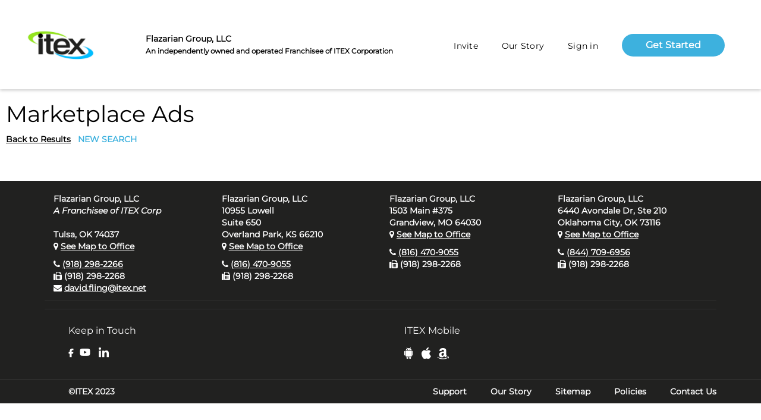

--- FILE ---
content_type: text/html; charset=utf-8
request_url: https://tulsa.itex.com/Marketplace/View.aspx?have_id=235443&p=USD
body_size: 23853
content:


<!DOCTYPE html>

<!--

 [.. [........ [...... [..    [..
 [..    [..    [..      [..  [..
 [..    [..    [..       [..[..
 [..    [..    [......    [..
 [..    [..    [..       [..[..
 [..    [..    [..      [..  [..
 [..    [..    [...... [..    [..

-->

<html xmlns="http://www.w3.org/1999/xhtml" lang="en-us">
<head><title>
	ITEX in Tulsa&#8480;
</title><meta charset="UTF-8" /><meta name="viewport" content="width=device-width,&#32;initial-scale=1.0" /><link rel="stylesheet" href="/Common/css/normalize.css" type="text/css" /><link rel="stylesheet" href="/Common/css/webflow-1.2.css" type="text/css" /><link rel="stylesheet" href="/Common/css/webflow-itex-1.3.css" type="text/css" /><link rel="Stylesheet" href="/Common/CSS/jquery-ui-1.12.1.min.css" type="text/css" media="all" /><link rel="stylesheet" href="/Common/CSS/font-awesome.min.css" type="text/css" media="all" /><link rel="shortcut&#32;icon" href="/favicon.ico" type="image/x-icon" /><link rel="apple-touch-icon" href="../MasterPages/images/webclip.png" />
  <script type="text/javascript">!function (o, c) { var n = c.documentElement, t = " w-mod-"; n.className += t + "js", ("ontouchstart" in o || o.DocumentTouch && c instanceof DocumentTouch) && (n.className += t + "touch") }(window, document);</script>
	<script type="text/javascript" src="/Common/JS/webflow.js" defer="defer"></script>
	<script type="text/javascript" src="/Common/JS/jquery-3.6.0.min.js"></script>
	<script type="text/javascript" src="/Common/JS/jquery-ui-1.12.1.min.js"></script>
	<script type="text/javascript" src="/Common/JS/jquery.blockUI.js"></script>
	<script type="text/javascript" src="/Common/JS/inputmask-5.0.6/inputmask.min.js"></script>
	<script type="text/javascript" src="/Common/JS/inputmask-5.0.6/jquery.inputmask.min.js"></script>
	<script type="text/javascript" src="/Common/JS/dialog.js"></script>
	<script type="text/javascript" src="/Common/JS/main-1.6.js" defer="defer"></script>
</head>
<body id="ctl00_ctl00_body">
	<form method="post" action="./View.aspx?have_id=235443&amp;p=USD" id="aspnetForm">
<div class="aspNetHidden">
<input type="hidden" name="__EVENTTARGET" id="__EVENTTARGET" value="" />
<input type="hidden" name="__EVENTARGUMENT" id="__EVENTARGUMENT" value="" />
<input type="hidden" name="__VIEWSTATE" id="__VIEWSTATE" value="gHYrZjdmnIhSfXU7v/mQf90XgKrZzFWrUY+hzGixQ1EjYAFJI+rjCRkFnSqRqT9PNUgvZc/jwgGu6wmYtlH2kyXimtjpZ1DbuAQicLxXmrI+k5F11YnRexOHGc3Miq7CGr/7GyXA1he5pv/lzjPtvfgmGvmCKztmwt81FzNSiKvYamXR4wuTxd2j+s1lYUVavyYHhTVbQRxoruw8RO9rXoRbcgQPEFLtceEQZsBr5kApCzO9IPPT6M0Dj1NqINSx04i5XFnUCNk7nax50ayiNdeLiLsPAugAq9aoxQXTuBMnqUX1enIJ6hWnqbPtABTeUpJswYCsxvnAzTLlg/2BbbXRlYQE68Icag2q/B4fXoBCTMuVhSJu+n+46F+u5NKOGFkV5MPaEAafsNIWXa1ZE7nmahqSkQH3xMkOoTXPeonx4Ukq+wLq8Zz0iBh9uHsBEz+JKqVLH2HLwEPvj8IIx2xXZuU9A93wpVviaLut9SwiPZeNQWUobGC4TeCxCTD4/AinQHEdrk/goxzoeyDr0fJ8iWNxr1qM4oDdg9DpA/NDzprE1JwlwqqA0VnOix8/P1s0vP734nomsm1tWqJYu68I67ltRDKSjESmOWAY4t7TPvbGObrSJWdFsSU7YFt5s0BTqCgW90vrr5kUvdMyT+cdL9zrklnRy37SFWsvMdekHiOJpfJs0GTUnrxKWu4yfmKchSRfrSjgd1/mx2xogdtEIyZ7SP1e5tsyFnacA+yRRFYTaLmMk42q/BQ47XYFnxSq5lPrWGBGegtEE6OKkWzFLqxq5xshuM8nMzzh+Wg9K4z2GCYvPXpWKQEoB70/LI4DuFYmibXKe5kWuYZ9wsPxmnz8Ltaz5GAF9HdnYPJOkIOQrqA7z0K+Qx6BOzyB79bAdKBHUph1K4EZ9LTzDnrgg5S0YIfDwB7xS2mp/1xBUHHzV6icmsbM7NCnchYC/qKGsBgFJZ/ZuJfmYT+8ydOSmf4FJHw4h+//7ER/Pud7JjAnQGBaB/9VOynGaqBipBF4XdUoz33G1NKLdaiS8GXfPmhtqQSfZfr4PFFNDLOlhIfFQec8V07nXH7MMODw+S1WkpNHlsPVFrbVt4lrnnvvZq6q/aN1DCdu8lSt0S1IXu5CmGjGB80/0JKTESyWLCqQdj2xbbvNO0cVjKgAYO/1JgoXe+eZr0/IMIcGnInXneXbTAmIh5/T2rgKVcvdGEfvxx3JwB011FAY9P3R/Z2lu4xTF3AvGr2mL/r+ZXNgVw3YHAsz1jp3DZiGuH87bBeM/50WVN3lt+Bw1dzxjbTNGLTR+/3f8uAQuqAIhwEjjyOU6/iLoAvxd3TVHKQeY+/LESf6FwL0WQSD2U9pwdKXx+c6bqqi5DaYTliUc8mOUZUVZZ/g0dDAhcdcxRuhrngPCeqznc5fdwYsoK3TZBHCQd4qJt+DFQWrny/BDkogOaqaM7oyU/ZAhbPi1R2npEUXPx27j9bwZvFfEJWZU94Y8x74qsfPC488kktAIb3EWMC3DAuAuTXPYsi5U2+lPgMiurKVwXOeYi4MWIlYMtL1VTX98RS7jlxtgqvaVvAe/AlpcBBjb1AdaIY7LfWSN8a2eHmuSgejugBpdeunZYbe/mizcMjU9qyiGvp11LYYTF/POjUopi9/qqaqsPA1arfPmuppYundXroRLEyGgCMv9daItDBO5a/jmNaqjDTe0vGspwkkXkgfisEA7AgenKDIBlp3UHC2HCI/yAdxYwS3paArFIVk4wChpuvIDmwTmQ/G/stsqP1BUTBM/EriEsoa55eNz/0MRWYd8+KpN3UMOXFYCc0y3Sr1CR2c511ELbs+baUoPFGRZYjyyTdLMA0TXUO9mYniuUMMjktMw5PurN2rT3n9PnhURUQRyYJS0YLcchCD9K1/sEx0iMeiLoKD6W3Viys6A7V75ZTCwdbgy0KZOyJB9PuJ4Qzz7i3LrlgEr/RirmcYC0X3mBbe/xO4ExVlYtxQUkZCEAX655NajpXt/xZIB0NVRaug0OtbnLfF+03VWBCd0SoARDFk+iDrBab2E4DhFInuDo2SNpz8UYdMeQBfKrz2Sg5l+2uIF4wrMA8rRecLKcXXrQOsramZWUARDE5g+m0LnsbPztpg/B/ehcPr2HwgvVpbsiUG6ov67OOk8uLE98ZI3q/ibW0sZGbcz4IwWg9a6E5d6qEGVvHrrkq7l8QwV4aQ0bpklApoWJwonC4T8mWcWzTmPB+By5nLC6A6wWNFUbdS+DL/kb5eW1kx583SPC0wjZN7v5p0t0gi3tvHRFroX0zhffKfbT6kmr/4QzbArsPL09TB3nrWkguAi3BAxFbyq7vE6O7CnnjLEHVRrxZevyZbBkjs8jJmKfGtXpYM+Zk2YZvAlDrqMvWpxfX7nmi2MgLJbZprcKNyzPUv6njOXJYF2Bmn9b0m5MBVmWG2VNoPdFu5a4hmEWQq/w6bdOsOmA2ACnbRb993DSz36kV9qvu3BwXbcZSV9J5J7WF0HR8wRNkey7y1rZzcQxeKX5hI4/4WAIO9Wmvec075Pp3Yn3IVGfA5pP1629ox6DqZeEsO1KmrtlpMEGs+hmIIz8QSEvjPVeRf8u/McssfIoE0F3HpkpeKbryRkj/ULm2kyKUdvJFBQqi4UUzBpnzXBESZrH9PwOY4mS91bqnoh0UDi9KvpaMMnTjHlFvMNdQjWXm6WQuxigBwm8ubpabKQgpmTpK8BK0Nx9FcZcw2/EbT1Z4co6vdWxd7nWeeVmAVkgDYzYMIHy+ci06zbI0Yot4r4r5xe4Rhl4FFSXI+EUKdY4DcKlmOeU77ECRW2E7hPhFSAi9PhvTmt5BkK3WWSF63ixpANftVZgxZX6WJXtPCa4/ugqHnACaGLCYoMzcIX87jfiDQD5503Oi8+rlJYK6LPGfYKa7vxvK9K7DzMqvk1yZ8SMgxWxGMHsiJmGrFDNX/nijhr2NEjiAdJ2iWSRiU1GK3lHQ8d+XDSmHQi+n5R/ZocArifgzxQPuWaiw+JPwJYXY5aDPgTTg8hpErsEO4nHjJfBn60nXBFvSE5hAuGxGHs2cW/KgR1IR59V0xltaVyTUOk8kLXXwi+sRf0i/KEV32kaYOqXBKCZtyn7eipZXj1EVKlLh/BmoZOyy52tSW1h4wGCG6Lb09GGmFIgyBc4AxokKOcNmf8mJMBNl/OkkWGs8c41K4kHgXofoFCxoc6AVChSjigsInysdK3mkNPAv6TjNbv7iGTlCRLrTvxfJJynCLCAOAt7oleEIJc3S6z/2oypqmED3614Z65XWyJHKfflZ6jOImQILH22yc78wUYoa/x0Vt/N/Bs1G3TxiCfztVrRl14P5v6KcuEJUqyZg44Z41Cz1NYrSkvDG5cX0+FQQNNVlPhwz8/EOry8xoF1i8qAw9UgQLjG4QL8eBt3gvSv452cmrjj0t7NzS0NdQa+70cK7aAJUgNvttlpvMteN8XfpdI4fLhRZuPVJX2l8bJzhkamA3zVipujwka1vC/K9nXvzo9NeIH4VQQqPFowXHyFEw9gTfzHmwO+Y3d6GojDExhhP5Yb0kIZeRkqNEOdtMBWSaWx/1Dbkbz5T/oOW4wkJwBSwl/p2pS8huxba6cOAI58uM69B5r+HvubYJsaY77Yab1pRi2RVfza/QddYeKLY56aPUhF7IsWs6AA2RwhedrCU2VqLcJGJw1KGBIXBlknwvXWbxgQgYfOsdXy5w07klwDA4qWfrvarZslK2ymYAZBeqUq4z33QIMaA1D8ALTDiKLZbYVRHnIxGv/riS0h1SCwqZ249iTm6t1NfJwENdWAOS3c4XtcxqvOpWPmMad5JFrmjYHFod4HyBVHYMu8tDuLOjeXU2Kmj+KqxRoD+dPbu5mijedEouAMAUmBnUfEAswIzdjg/[base64]/Q0icz1cQa9epFeI/HQmNMKLEHNfe68rPoSU1CILjnmgd5VEgLNvxvHkUQGKkknqB3z5Kcsbg22q+mGSKzgwx9AdzZzGqRfvtSx+vOIzoV5AsKl00lHf2FjPnmBTgUeHcpmHReddgVnKHcUnlg7IsqlyG1bUm/Kul2o9+9o3qGrDPyhxrtTrUpOK/nXrynrAvxyHKlcnASX2FH3QyUvuChfBjnFrrRlTDW6I7/Q4kaNKbAVOcM8pLBpzOBXDGcZl1fjUDfIOCVz3MfoeN1yGyMVDtSy/JsjDmjI821zqzAfM1cmHlN3wjtYVQRWIR4Iylxbo45Xo6zQ+FvHXhsVokokvaZP1v3we2Ri2MNTM2iBs4ONYYB1cf7kTdh3uzbT9rfJZPlxcMRcjbCAsIvSldXjjvs/JeZCaV9aEbAcoxv+koGFK9kKZqGSo/eup7aYFljJqL45OdNBwRr3L1cWrcWFeqyj1Y2MyOqb+UE5JK9vFr6OxE3+Wg7BZ1tsonOoV4HnXWiTe5qgaA+lZxp3E+2SZmnaLtNgBGl2LqR7McVQirJCZebF5+LtajHuTKAKXj/FpWl4WgRxqqrsqv98bVyYdoO5rUGbpSl6+0z4I/FP1c8aS/KD2d+Hd4y5RTZ7+L7QVbYpcQVt0YimN/Ykyr7w7bn2IQQs+KIHxbKnSsdGnMlX1a0oTgLdQMo/IHdKE90htJHuwYs2y0WtIWZXZ/HNnDhy9IphKp/InI5qwN3XKni4L3X/O0DseeQH8LjG/ZopdvXb+FtUJhCAQrdAaRpEcbRWZJ1ZiY67uM6N3vkvDVl6nZWaxtuJGj5LCSz1TXEb/9S13ZKBLZYEWwCBc2XuZqNm22rLyHnK9onn8r9E2li4/19Dj9Owfg8qXRJrSVQ0Zs1gEBcaLyj8+JMCqfibEnjS7EsqEdv7ZuSYN4Gs63uKDn/XwmUw7Jvh8CmFOM1XYrWfm7nEsp1AINgsmajjQtUhYtFBEMthfj6KBotwhGrSeRX+nbvyZspYdZ0qkPFP+bVJ557z0c/JJd00iHVv9LMJaH/xIvPoUwmvu99Ho4LL1UO4iSY6XHRGJQQ1XoSWyzQ3w4VS1nDV7slp6uYtbk9ulQHfFLYrMG0GQeMufhTlUy3V9QMFqgjficKU7/gxSV4J4mb9NxBf0BgL5Z8hm1aMr24Ivimb6DR5uqT6FJv6kfOOtAzQR9XEAD5Q5dkKBk/q2HuAMONAjNUg7svNvN/x4mQLKH1j3MqfWkFylp5kB1bGBcb8F8M4KacOdlKGpaJwP433GtMqwVTKflLoU7p7VpZXO/zeM0f0VNpEu6Qtahu1M2l3Lw8hxh+5s2RKu/1M+baaDrO+jRgnZ7SJJBBNbL1BJqrwdw59jdvpn4hT6zFJXiR1NA8UzFVRxdKkh15nEfNeoboWByGO0jfEfaExQRpYup3SEGMU43HnOZLfFwMY56CASVXncxvWmmsSYIj8IPufuMn21tiWpGEYPlsOGPY+NXiJhfM1VYhwsNlwdqL0iqeWW9tLQ3y4/wxhbFPqSgkHrBl0bmqjA2mrln0Re67wzZo0e29HVvPFx8ePhiq4XF6/k6dLQE9lnqH+qnBvuBjubDWmV109L/KF7LL+t+sMVhw7o7SYqw6kvuJDGyVfvcjIir/LkeUbPIATBX5AM0IPg62OYm8voUGqnx40imghd+DwSz1a1PGomNyv6swy+fl0hdkzVjvCvXyhmyuTZNLalrq2nlKKd/[base64]/FTTOLS7AQhQ3Jt5xsCHDxbnyE40OfIvBn5JbOi17D8xF/QRfk3+X7wzpVlB8dy0KYlZqvwDpU+o7vhk1DftRyIvHku2OLAU4KLHIO/gqJWmIu18gLWdQk7Zk2EO2B4BykZJkproiTq6M6iAJzFG2O3jKESglQeFWccHydRBx/1PsRCuB2F1gXhIcumERKmH0AA8aPDivmFZrnLe+/6q0X9Qo9gEFPuCU0FXlMzlCfDhMB5jhHpzbZUf7uGF44w4fDA0EOVFxzUevKqlqqOJ737pYRAtXO984qwEy/9gIPJVaVs4qlJZajjrTkkVRFftJYFb/tAcUimNdnBxTDT1RzhTB3k6mVQx88IWeaUwDq6dUdIeNm2QPmuWbiltfhtEgT+ExRPDeJs3SKB+88wOw94TE3gn0AcBUFd6253GiwNc5hSBUmpm/AcUTT564vg3LSG+nYj0tt6AdSehNgYupGa6f5+mAcmfGPSRBzpAhH2Uq/Ga4I2r/bb4TssNqoRTiocm0hpU+cLr2SXCSJesaWYG/XF2IduQyuVeXyo1pb/PKKIw69GEIKn5NCfdSI/[base64]/vWgG/EhVMW62qmjZnwCSPd46mC74cXPnq6y2CdoulbRAlxL8rCPEkQjHGrCS6e2Fj5A36tY8i5jZjSyUI8nJfgGkdA0lnqk5iDXDMK0E6NNg9b1r3yTvOLlq7Up/U8N+9OukdqOq7yP4I6h5CJlvHiuG7KSa0MCbFebQCv5KcIdKOJxmezKWmT+Q8qjmphf5bl/x1w7BskF6msSKuzw0Ve4wiGfvyNr9a7nB9CpINZt4vEI8/UEf8CA05V2bltjg/2pxPN0v8h/VztzZV86soNwiJFUHjxadO6dNAS4TazS/NdcJEJjNMhqWJ7a/xWvjhD1VDrXRtj+uMRfRju66AGr1fzqGWqNjPuB2Hd3IyaN/+dOCjVNBe3Yn2kqHzKwnCkA==" />
</div>

<script type="text/javascript">
//<![CDATA[
var theForm = document.forms['aspnetForm'];
if (!theForm) {
    theForm = document.aspnetForm;
}
function __doPostBack(eventTarget, eventArgument) {
    if (!theForm.onsubmit || (theForm.onsubmit() != false)) {
        theForm.__EVENTTARGET.value = eventTarget;
        theForm.__EVENTARGUMENT.value = eventArgument;
        theForm.submit();
    }
}
//]]>
</script>


<script src="/WebResource.axd?d=pynGkmcFUV13He1Qd6_TZJEk-UHxKOa35yZdRecnZQIOEGOb0uI3zy5v3H-VRwT0Kq8q9A2&amp;t=638285827360000000" type="text/javascript"></script>


<script type="text/javascript">
//<![CDATA[
var adVars = {
	AdId: 235443,
	AdPlatform: "USD"
};
//]]>
</script>

<script src="/ScriptResource.axd?d=NJmAwtEo3Ipnlaxl6CMhvmAFBlz830JtV32luMEdXqnhNxpHe5LcqESJwY74btnZMpZnPBsAaZzNWp9sDFFEQgt4WlbEdz_cXBb06DIgILZ8JLlkP2np9eUfXm22D0zVkdZDbqU9nmONJ8wDkbNOwwXOvpo1&amp;t=13798092" type="text/javascript"></script>
<script src="/ScriptResource.axd?d=dwY9oWetJoJoVpgL6Zq8OLMbYvVPHgDPFuc7mE93HdUyB8IuY0YipPpNpnAHMi-9VyTFu9wYcERZL7qelmryLHkiCCgZLanek6vGbEUawF6-JrLByyr6m57SCU9rN7OXzMuYSwwQzwHcNk6lKOiWkcj05i81&amp;t=13798092" type="text/javascript"></script>
<div class="aspNetHidden">

	<input type="hidden" name="__VIEWSTATEGENERATOR" id="__VIEWSTATEGENERATOR" value="51309F8E" />
</div>
		<div id="Help">
			<iframe id="HelpFrame" style="width: 100%; border: 0; display: block; height: 100%;"></iframe>
		</div>
	<script type="text/javascript">
//<![CDATA[
Sys.WebForms.PageRequestManager._initialize('ctl00$ctl00$mainScriptManager', 'aspnetForm', [], [], [], 90, 'ctl00$ctl00');
//]]>
</script>


	
	
    <div data-animation="default" class="navbar w-nav" data-easing2="ease" data-easing="ease" data-collapse="medium" data-w-id="817633e5-a469-9e17-dc8f-ef8a9d6ef466" role="banner" data-no-scroll="1" data-duration="400" id="home" data-doc-height="1">
      <div data-w-id="817633e5-a469-9e17-dc8f-ef8a9d6ef467" class="navbar-container">
        <div class="navbar-wrapper">
          <a id="ctl00_ctl00_HeaderMenuContent_hlLogo" class="navbar-brand&#32;w-nav-brand" href="https://tulsa.itex.com/"><img width="122" sizes="(max-width: 479px) 51vw, 122px" src="/images/itextLogo.png" loading="lazy" srcset="/images/itextLogo-p-500.png 500w, /images/itextLogo-p-800.png 800w, /images/itextLogo-p-1080.png 1080w, /images/itextLogo.png 1422w" alt="" class="image-5" /></a>
					<div class="header-middle">
						<b>Flazarian Group, LLC</b><br />
						
							<span class="small">An independently owned and operated Franchisee of ITEX Corporation</span>
						
					</div>
          <nav role="navigation" class="nav-menu-wrapper w-nav-menu">
				  
            <ul role="list" class="nav-menu w-list-unstyled">
						  <li id="ctl00_ctl00_HeaderMenuContent_liMenuInvite" class="nav-item">
                <a id="ctl00_ctl00_HeaderMenuContent_hlMenuInvite" class="nav-link" href="https://tulsa.itex.com/Invite.aspx">Invite</a>
						  </li><li id="ctl00_ctl00_HeaderMenuContent_liMenuOurStory" class="nav-item">
								<a id="ctl00_ctl00_HeaderMenuContent_hlMenuOurStory" class="nav-link&#32;has-sub-menu" href="https://tulsa.itex.com/AboutUs.aspx">Our Story</a>
								<ul class="sub-menu">
									<li id="ctl00_ctl00_HeaderMenuContent_liMenuAboutUs" class="sub-nav-item"><a id="ctl00_ctl00_HeaderMenuContent_hlMenuAboutUs" class="nav-link" href="https://tulsa.itex.com/AboutUs.aspx">About Us</a></li>
									<li id="ctl00_ctl00_HeaderMenuContent_liMenuOurTeam" class="sub-nav-item"><a id="ctl00_ctl00_HeaderMenuContent_hlMenuOurTeam" class="nav-link" href="https://tulsa.itex.com/Team.aspx?contact_id=0">Our Team</a></li>
									
									<li id="ctl00_ctl00_HeaderMenuContent_liMenuMarketplace" class="sub-nav-item"><a id="ctl00_ctl00_HeaderMenuContent_hlMenuMarketplace" class="nav-link" href="https://tulsa.itex.com/Marketplace/">Marketplace Ads</a></li>
									<li id="ctl00_ctl00_HeaderMenuContent_liMenuLocalMembers" class="sub-nav-item"><a id="ctl00_ctl00_HeaderMenuContent_hlMenuLocalMembers" class="nav-link" href="https://tulsa.itex.com/Directory/">Member Directory</a></li>
									<li id="ctl00_ctl00_HeaderMenuContent_liMenuVisitorsGuide" class="sub-nav-item"><a id="ctl00_ctl00_HeaderMenuContent_hlMenuVisitorsGuide" class="nav-link" href="https://tulsa.itex.com/Directory/?keyword=&amp;srctyp=False&amp;srcloc=&amp;srcarea=0&amp;srcsic=&amp;srcsub=&amp;broker_id=&amp;website_num=0&amp;srcvis=True">Visitor's Guide</a></li>
									
									
									<li id="ctl00_ctl00_HeaderMenuContent_liMenuVideos" class="sub-nav-item"><a id="ctl00_ctl00_HeaderMenuContent_hlMenuVideos" class="nav-link" href="https://tulsa.itex.com/Videos.aspx">ITEX Videos</a></li>
									<li id="ctl00_ctl00_HeaderMenuContent_liMenuTestimonials" class="sub-nav-item"><a id="ctl00_ctl00_HeaderMenuContent_hlMenuTestimonials" class="nav-link" href="https://tulsa.itex.com/Testimonials.aspx?id=0">Testimonials</a></li>
									
								</ul>
							</li><li id="ctl00_ctl00_HeaderMenuContent_liMenuLogIn" class="nav-item">
                <a id="ctl00_ctl00_HeaderMenuContent_hlMenuLogIn" class="nav-link" href="https://tulsa.itex.com/SignIn.aspx">Sign in</a>
              </li><li id="ctl00_ctl00_HeaderMenuContent_liMenuGetStarted1" class="nav-item&#32;hide-on-mobile">
                <div class="nav-link-box">
                  <a id="ctl00_ctl00_HeaderMenuContent_hlMenuGetStarted1" class="button-2&#32;w-button" href="https://tulsa.itex.com/GetStarted.aspx">Get Started</a>
                </div>
              </li><li id="ctl00_ctl00_HeaderMenuContent_liMenuGetStarted2" class="nav-item&#32;hide-on-desktop">
                <div class="nav-link-box">
                  <a id="ctl00_ctl00_HeaderMenuContent_hlMenuGetStarted2" class="button-2&#32;w-button" href="https://tulsa.itex.com/GetStarted.aspx">Get Started</a>
                </div>
              </li>
						</ul>
					
        </nav>
        <div class="menu-button w-nav-button">
          <div class="icon-2 w-icon-nav-menu"></div>
        </div>
      </div>
			</div>
		</div>

	  

		
			<section class="marketplace-ad-section">
			

		
		
		<div id="ctl00_ctl00_ctl11_pnlNotification" class="status&#32;info" style="display:none;">
	
	<p class="closestatus"><a href="javascript: void(0);" onclick="$('#ctl00_ctl00_ctl11_pnlNotification').fadeOut('slow');" title="Close">x</a></p>
	<p><img id="ctl00_ctl00_ctl11_imgNotification" title="Information" src="../App_Themes/Default/images/icons/icon_info.png" /><span id="ctl00_ctl00_ctl11_lblMessageType" class="messagetype">Information:</span><span id="ctl00_ctl00_ctl11_lblMessage" class="message"></span></p>

</div>
		
	
	
		<script type="text/javascript">
			$(document).ready(function () {
				setLocalStorage("ad-id", { "id": adVars.AdId + "-" + adVars.AdPlatform });
			});
			function setLocalStorage(key, val) {
				if (!hasLocalStorage()) {
					return;
				} else {
					localStorage.setItem(key, JSON.stringify(val));
				}
			}
			function hasLocalStorage() {
				try {
					return 'localStorage' in window && window['localStorage'] !== null;
				} catch (e) { return false; }
			}
		</script>
	

	<section class="section-5">
		<h1 class="page-header">Marketplace Ads</h1>
		<div class="member-sort-and-new-search">
			<a href="javascript:history.go(-1);" class="link-10">Back to Results</a>&nbsp;&nbsp;
			<a class="link-11" href="/Marketplace/">NEW SEARCH</a>
		</div>
	</section>

	
	

	






		

		
			</section>
		


		
	
  <section class="footer">
		<br />
    <div class="container-4">
      <div class="footer-wrapper">
				
					<div class="col-sm-3">
						Flazarian Group, LLC<br />
						
							<i>A Franchisee of ITEX Corp</i><br />
						<br />
						Tulsa,&nbsp;OK&nbsp;74037<br />
						<p><span class="fa fa-map-marker"></span> <a id="ctl00_ctl00_FooterContent_hlBrokerMap" href="http://maps.google.com/maps?f=q&amp;hl=en&amp;q=,+Jenks,+OK,+74037" target="_blank">See Map to Office</a></p>
						<p>
							<span class="fa fa-phone" title="Phone"></span> <a id="ctl00_ctl00_FooterContent_hlPhone1" href="tel:9182982266">(918) 298-2266</a><br />
							<span class="fa fa-fax" title="Fax"></span> (918) 298-2268<br />
									<span class="fa fa-envelope" title="Email"></span> <a href="mailto:david.fling@itex.net">david.fling@itex.net</a><br />
								
						</p>
						
					</div>
					
							<div class="col-sm-3">
								Flazarian Group, LLC<br />
								10955 Lowell<br />
								Suite 650<br />
								Overland Park, KS 66210<br />
								<p><span class="fa fa-map-marker"></span> <a id="ctl00_ctl00_FooterContent_rptAddress_ctl00_hlBrokerMap" href="http://maps.google.com/maps?f=q&amp;hl=en&amp;q=10955+Lowell,+Overland+Park,+KS,+66210">See Map to Office</a></p>
								<p>
									<span class="fa fa-phone" title="Phone"></span> <a id="ctl00_ctl00_FooterContent_rptAddress_ctl00_hlPhone1" href="tel:8164709055">(816) 470-9055</a><br />
									
									<span class="fa fa-fax" title="Fax"></span> (918) 298-2268<br />
									
								</p>
								
							</div>
							
						
							<div class="col-sm-3">
								Flazarian Group, LLC<br />
								1503 Main #375<br />
								
								Grandview, MO 64030<br />
								<p><span class="fa fa-map-marker"></span> <a id="ctl00_ctl00_FooterContent_rptAddress_ctl01_hlBrokerMap" href="http://maps.google.com/maps?f=q&amp;hl=en&amp;q=1503+Main+%23375,+Grandview,+MO,+64030">See Map to Office</a></p>
								<p>
									<span class="fa fa-phone" title="Phone"></span> <a id="ctl00_ctl00_FooterContent_rptAddress_ctl01_hlPhone1" href="tel:8164709055">(816) 470-9055</a><br />
									
									<span class="fa fa-fax" title="Fax"></span> (918) 298-2268<br />
									
								</p>
								
							</div>
							
						
							<div class="col-sm-3">
								Flazarian Group, LLC<br />
								6440 Avondale Dr, Ste 210<br />
								
								Oklahoma City, OK 73116<br />
								<p><span class="fa fa-map-marker"></span> <a id="ctl00_ctl00_FooterContent_rptAddress_ctl02_hlBrokerMap" href="http://maps.google.com/maps?f=q&amp;hl=en&amp;q=6440+Avondale+Dr%2c+Ste+210,+Oklahoma+City,+OK,+73116">See Map to Office</a></p>
								<p>
									<span class="fa fa-phone" title="Phone"></span> <a id="ctl00_ctl00_FooterContent_rptAddress_ctl02_hlPhone1" href="tel:8447096956">(844) 709-6956</a><br />
									
									<span class="fa fa-fax" title="Fax"></span> (918) 298-2268<br />
									
								</p>
								
							</div>
							
								</div><br /><div class="footer-wrapper" style="border-top:1px #333 solid; padding-top:1em">
							
						
			</div>
		</div>
    <div class="container-4">
			<div class="footer-wrapper" style="border-top:1px #333 solid;">
        <div class="footer-block">
					<div class="footer-text">Keep in Touch</div>
					<div class="columns-8 w-row">
						
						<div class="column w-col w-col-4">
							<a id="ctl00_ctl00_FooterContent_hlFacebook" class="footer-social-link-box&#32;w-inline-block" href="http://www.facebook.com/ITEXCorporation" target="_blank"><img src="/images/social/facebook-f.svg" loading="lazy" alt="Facebook" class="facebook-icon" /></a>
						</div>
						<div class="column w-col w-col-4">
							<a id="ctl00_ctl00_FooterContent_hlYouTube" class="footer-social-link-box&#32;w-inline-block" href="http://www.youtube.com/ITEXCorporation" target="_blank"><img src="/images/social/youtube.svg" loading="lazy" alt="YouTube" class="youtube-icon" /></a>
						</div>
						<div class="column w-col w-col-4">
							<a id="ctl00_ctl00_FooterContent_hlLinkedIn" class="footer-social-link-box&#32;w-inline-block" href="http://www.linkedin.com/company/ITEX" target="_blank"><img src="/images/social/linkedin-in.svg" loading="lazy" alt="YouTube" class="image-15" /></a>
						</div>
						
					</div>
				</div>
				<div class="footer-block">
					<div class="footer-text">ITEX Mobile</div>
					<div class="columns-8 w-row">
						<div class="column w-col w-col-4">
							<a id="ctl00_ctl00_FooterContent_hlMobileGoogle" class="footer-social-link-box&#32;w-inline-block" href="https://play.google.com/store/apps/details?id=com.itex.mobile" target="_blank" style="filter:none;"><img src="/images/android.svg" loading="lazy" alt="" class="android-icon" /></a>
						</div>
						<div class="column w-col w-col-4">
							<a id="ctl00_ctl00_FooterContent_hlMobileApple" class="footer-social-link-box&#32;w-inline-block" href="https://itunes.apple.com/us/app/itex-mobile/id901476506" target="_blank" style="filter:none;"><img src="/images/apple.svg" loading="lazy" alt="" class="apple-icon" /></a>
						</div>
						<div class="column w-col w-col-4">
							<a id="ctl00_ctl00_FooterContent_hlMobileKindle" class="footer-social-link-box&#32;w-inline-block" href="http://www.amazon.com/ITEX-Corporation-Mobile/dp/B00Q7AQJAW/" target="_blank" style="filter:none;"><img src="/images/amazon.svg" loading="lazy" alt="" class="amazon-icon" /></a>
						</div>
					</div>
				</div>
			</div>
		</div>

    <div class="div-block-4">
      <div class="div-block-5">
        <div class="div-block-3">
          <div class="text-block-7">©ITEX 2023</div>
        </div>
        <div class="div-block-3">
					<a id="ctl00_ctl00_FooterContent_hlFooterSupport" class="footer-links" href="https://www.itex.com/Help/">Support</a><a id="ctl00_ctl00_FooterContent_hlFooterOurStory" class="footer-links" href="https://tulsa.itex.com/AboutUs.aspx">Our Story</a><a id="ctl00_ctl00_FooterContent_hlFooterSitemap" class="footer-links" href="https://www.itex.com/Help/Sitemap.aspx">Sitemap</a><a id="ctl00_ctl00_FooterContent_hlFooterPolicies" class="footer-links" href="https://www.itex.com/Help/Policies.aspx">Policies</a><a id="ctl00_ctl00_FooterContent_hlFooterContactUs" class="footer-links" href="https://www.itex.com/Help/ContactUs.aspx">Contact Us</a>
				</div>
			</div>
		</div>
	</section>


	

	</form>
</body>
</html>


--- FILE ---
content_type: text/css
request_url: https://tulsa.itex.com/Common/css/webflow-itex-1.3.css
body_size: 76304
content:
@font-face {
  font-family: 'Bahnschrift';
  src: url('/Common/Fonts/BAHNSCHRIFT.TTF') format('truetype');
  font-weight: normal;
  font-style: normal;
  font-display: swap;
}

@font-face {
  font-family: 'Dancing Script';
  src: url('/Common/Fonts/Dancing-Script.woff') format('woff');
  font-weight: normal;
  font-style: normal;
}

@font-face {
  font-family: 'Montserrat';
  src: url('/Common/Fonts/Montserrat-VariableFont_wght.ttf') format('truetype');
  font-style: normal;
}

@font-face {
  font-family: 'Montserrat';
  src: url('/Common/Fonts/Montserrat-Italic-VariableFont_wght.ttf') format('truetype');
  font-style: italic;
}

input[type="text"], input[type="email"], input[type="password"], input[type="tel"], input[type="number"], textarea, select {
  margin-top: 6px;
  margin-bottom: 6px;
  padding: 6px;
  border: 1px solid #e3e3e3;
  font-size: 16px !important;
}

input[type="text"], input[type="password"], input[type="number"], .text-width {
  width: 95%;
  max-width: 400px;
}

textarea, .textarea-width {
  width: 95%;
}

.blocking {
}

.small {
  font-size: 85%;
}

.w-layout-blockcontainer {
  max-width: 940px;
  margin-left: auto;
  margin-right: auto;
  display: block;
}

.w-layout-hflex {
  flex-direction: row;
  align-items: flex-start;
  display: flex;
}

.w-layout-layout {
  grid-row-gap: 20px;
  grid-column-gap: 20px;
  grid-auto-columns: 1fr;
  justify-content: center;
  padding: 20px;
}

.w-layout-cell {
  flex-direction: column;
  justify-content: flex-start;
  align-items: flex-start;
  display: flex;
}

@media screen and (max-width: 991px) {
  .w-layout-blockcontainer {
    max-width: 728px;
  }
}

@media screen and (max-width: 767px) {
  .w-layout-blockcontainer {
    max-width: none;
  }
}

body {
  font-family: Montserrat, sans-serif;
  scroll-padding-top: 100px;
}

a, a:visited {
  color: #000;
  text-underline-offset: 3px;
}

dl dt {
  font-weight: bold;
}

dl dd {
  margin-bottom: 20px;
}

dl dd {
  margin-left: 2.5em;
}

a.fa {
  text-decoration: none;
}

.clear {
  clear: both
}

h3 {
  margin-top: 20px;
  margin-bottom: 10px;
  font-size: 24px;
  font-weight: 700;
  line-height: 30px;
}

.navbar {
  z-index: 5;
  width: 100%;
  height: 150px;
  max-width: 100%;
  object-fit: fill;
  background-color: #fff;
  margin-bottom: auto;
  margin-left: 0;
  margin-right: 0;
  padding: 3rem 0;
  display: inline-block;
  position: -webkit-sticky;
  position: sticky;
  top: 0%;
  bottom: auto;
  left: 0%;
  right: 0%;
  box-shadow: 0 2px 5px rgba(0, 0, 0, .2);
}

.navbar-container {
  width: auto;
  max-width: none;
  min-height: 0;
  justify-content: space-between;
  align-items: center;
  margin-left: auto;
  margin-right: auto;
  display: block;
  position: relative;
  top: 0;
}

.navbar-wrapper {
  justify-content: space-around;
  align-items: center;
  margin-left: auto;
  margin-right: auto;
  font-family: Montserrat, sans-serif;
  display: flex;
}

.navbar-brand {
  flex-direction: column;
  flex: 0 auto;
  justify-content: center;
  align-self: center;
  align-items: center;
  margin-left: 0;
  padding-right: 0;
  display: block;
}

.nav-menu-wrapper {
  padding-left: 0;
}

.nav-menu {
  justify-content: space-between;
  align-items: center;
  margin-bottom: 0;
  padding-bottom: 0;
  padding-left: 0;
  padding-right: 0;
  font-family: Montserrat, sans-serif;
  font-size: 20px;
  font-weight: 500;
  display: flex;
}

.nav-link {
  color: #000;
  letter-spacing: .25px;
  padding-top: 5px;
  padding-bottom: 5px;
  padding-left: 0;
  font-family: Montserrat, sans-serif;
  font-size: 14px;
  font-weight: 500;
  line-height: 20px;
  text-decoration: none;
}

.nav-link:hover {
  color: rgba(26, 27, 31, .75);
}

.nav-link:focus-visible {
  outline-offset: 0px;
  color: #0050bd;
  border-radius: 4px;
  outline: 2px solid #0050bd;
}

.nav-link[data-wf-focus-visible] {
  outline-offset: 0px;
  color: #0050bd;
  border-radius: 4px;
  outline: 2px solid #0050bd;
}

.sub-menu {
  display: none;
  position: absolute;
  border: 1px #000 solid;
  background-color: #FFF;
  list-style: none;
  z-index: 10;
}

.sub-nav-item {
  padding-right: 20px;
  padding-top: 10px;
  padding-bottom: 10px;
}

@media screen and (max-width: 991px) {
  .sub-menu {
    display: block;
    position: static;
    border: none;
    background-color: none;
    margin-left: -20px;
    margin-bottom: 0px;
  }

  .sub-nav-item {
    padding-top: 0px;
    padding-bottom: 0px;
  }
}

.container {
  width: 100%;
  max-width: 1500px;
  color: rgba(0, 0, 0, 0);
  background-color: rgba(0, 0, 0, 0);
  padding-top: 40px;
}

.container.container-spacer {
  max-width: 100%;
  margin-top: 0;
  margin-bottom: 60px;
  display: block;
  overflow: visible;
}

.container.blue-background {
  background-color: #3db1de;
}

.container.wave-bg {
  background-image: url('/images/wave_img-01.png');
  background-position: 50% 100%;
  background-repeat: no-repeat;
  background-size: contain;
}

.button-primary {
  width: 90%;
  color: #000;
  text-align: center;
  letter-spacing: .1px;
  text-transform: none;
  white-space: normal;
  background-color: #94e51f;
  border-radius: 41px;
  flex: 1;
  padding: 1vw 0;
  font-family: Montserrat, sans-serif;
  font-size: .8vw;
  font-weight: 700;
  line-height: 1.5vw;
  text-decoration: none;
  transition: all .5s;
}

.button-primary:hover {
  color: #fff;
  background-color: #0eb3e9;
}

.button-primary:active {
  background-color: #43464d;
}

.button-primary.center-button {
  width: 50%;
  margin-left: auto;
  margin-right: auto;
  font-size: 20px;
  display: block;
}

.text-block {
  color: #000;
  -webkit-text-stroke-color: #000;
  flex: 0 auto;
  order: -1;
  align-self: auto;
  align-items: center;
  margin-left: 20px;
  padding-left: 0;
  font-family: Montserrat, sans-serif;
  font-size: .8vw;
  line-height: 1vw;
  display: block;
}

.column {
  border: 1px #000;
  flex-direction: row;
  justify-content: space-between;
  align-items: center;
  padding-left: 0;
  padding-right: 0;
  display: block;
}

.text-span {
  color: #000;
  -webkit-text-stroke-color: #0eb3e9;
  font-family: Montserrat, sans-serif;
  font-weight: 700;
}

.heading-2 {
  color: #000;
  text-align: left;
  text-transform: none;
  margin: 0 auto;
  font-family: Montserrat, sans-serif;
  font-size: 2vw;
  line-height: 3vw;
}

.heading-2.heading-center {
  font-size: 3vw;
}

.image {
  width: 100%;
  min-width: 0%;
  object-fit: contain;
  margin-left: 0;
  margin-right: 0;
  padding: 5px 0 0;
  display: block;
  overflow: auto;
}

.section {
  width: 100%;
}

.section.section-bg-blue {
  background-image: url('/images/triangle_bg.png');
  background-position: 50%;
  background-repeat: repeat;
  background-size: auto;
}

.section.case-study-cta {
  background-color: #3db1de;
}

.main-text-styles {
  font-family: Montserrat, sans-serif;
  font-size: 16px;
  font-weight: 500;
}

.body-text {
  color: #000;
  text-align: left;
  padding-right: 10px;
  font-family: Montserrat, sans-serif;
  font-size: 1rem;
  line-height: 24px;
}

.body-text.body-text-spacer {
  margin-top: 35px;
  margin-bottom: 40px;
  margin-left: 0;
  font-family: Montserrat, sans-serif;
}

.body-text.center-text {
  text-align: center;
}

.body-text.contact-info {
  margin-top: 20px;
  font-size: 18px;
  font-weight: 500;
}

.spacer {
  padding-top: 10px;
  padding-bottom: 10px;
  display: block;
}

.container-spacer {
  margin-top: 45px;
  margin-bottom: 45px;
}

.heading-center {
  text-align: center;
  font-family: Montserrat, sans-serif;
  font-size: 40px;
}

.body-text-spacer {
  margin-top: 10px;
}

.accordion-header {
  width: 100%;
  border-bottom: 2px #eef5fe;
  flex-flow: wrap-reverse;
  justify-content: space-between;
  align-items: center;
  padding-top: 10px;
  padding-bottom: 10px;
  font-family: Montserrat, sans-serif;
  font-size: 16px;
  font-weight: 500;
  display: inline;
}

.accordion-text {
  padding-top: 20px;
  padding-bottom: 0;
  padding-left: 20px;
  font-family: Montserrat, sans-serif;
  display: block;
}

.accordion-item-trigger {
  width: 100%;
  grid-column-gap: 16px;
  grid-row-gap: 16px;
  object-fit: fill;
  flex: 0 auto;
  order: 0;
  grid-template-rows: auto auto;
  grid-template-columns: 1fr 1fr;
  grid-auto-columns: 1fr;
  align-self: auto;
  margin-top: 35px;
  padding-top: 0;
  display: block;
  overflow: visible;
}

.accordion-content {
  flex: 0 auto;
  padding-bottom: 30px;
  display: block;
  position: static;
  overflow: visible;
}

.divider {
  width: 30%;
  border-bottom: 2px #000 solid;
  margin-bottom: 10px;
  margin-top: 10px;
  margin-left: auto;
  margin-right: auto;
}

.accordion-item {
  grid-column-gap: 16px;
  grid-row-gap: 16px;
  cursor: pointer;
  grid-template-rows: auto auto;
  grid-template-columns: 1fr 1fr;
  grid-auto-columns: 1fr;
  justify-content: space-between;
  display: block;
  overflow: visible;
}

.arrow {
  width: 18px;
  float: right;
  cursor: pointer;
  margin-top: 8px;
  display: inline-block;
  transform: rotate(-90deg);
  transition: all 0.5s;
}

.accordion-wrapper {
  grid-column-gap: 0px;
  grid-row-gap: 0px;
  flex-flow: column;
  justify-content: flex-start;
  align-items: stretch;
  display: block;
  overflow: hidden;
}

.faq {
  margin-bottom: 5vw;
}

.case-studies {
  background-color: #3db1de;
  padding-bottom: 0;
}

.section-benefits {
  width: 100%;
  object-fit: contain;
  background-image: url('/images/wave_img-01.png');
  background-position: 50% 100%;
  background-repeat: no-repeat;
  background-size: contain;
  margin-top: 40px;
  position: relative;
  overflow: hidden;
}

.how-it-works---video {
  background-image: url('/images/triangle_bg.png');
  background-position: 0 0;
  background-size: contain;
  margin-top: 6vw;
  padding-bottom: 6vw;
}

.key-memberships {
  background-color: #3db1de;
  border-top: 1px #000;
  margin-top: 0;
}

.trusted-by-businesses {
  margin-top: 0;
  display: none;
}

.hero {
  width: 100%;
  max-height: 1080px;
  justify-content: space-between;
  margin-top: -7px;
  display: flex;
}

.section-bg-blue {
  background-color: #0eb3e9;
}

.button-primary-2 {
  width: 40%;
  color: #000;
  text-align: center;
  background-color: #94e51f;
  border-radius: 35px;
  margin-left: auto;
  margin-right: auto;
  padding: 20px 30px;
  font-family: Montserrat, sans-serif;
  font-size: 20px;
  font-weight: 700;
  transition: color .5s;
  display: block;
}

.button-primary-2:hover {
  color: #fff;
}

.spacer-40 {
  padding-top: 40px;
}

.container-4 {
  width: auto;
  max-height: none;
  max-width: 1130px;
  flex-wrap: wrap;
  margin-left: auto;
  margin-right: auto;
  display: flex;
}

.footer a, .footer a:visited {
  color: #FFF;
}

.footer-wrapper {
  width: 100%;
  color: #fff;
  justify-content: flex-start;
  align-items: flex-start;
  padding-bottom: 0;
  font-family: Montserrat, sans-serif;
  display: flex;
}

.footer-block {
  flex-direction: column;
  flex: 1;
  justify-content: flex-start;
  align-items: flex-start;
  margin: 20px 40px 0;
  display: flex;
}

.footer-text {
  -webkit-text-stroke-color: #fff;
  font-size: 16px;
  font-weight: 500;
  line-height: 32px;
}

.indent {
  padding: 10px 10px 10px 20px;
}

.form {
  width: 480px;
  background-color: #fafafa;
  border-radius: 14px;
  margin: 40px auto 30px;
  padding: 20px 40px 45px;
  font-family: Montserrat, sans-serif;
  box-shadow: 0 3px 10px 2px rgba(0, 0, 0, .1);
}

.form.login-form {
  padding-bottom: 30px;
}

.form-image {
  grid-column-gap: 16px;
  grid-row-gap: 16px;
  text-align: left;
  flex-direction: row;
  grid-template-rows: auto auto;
  grid-template-columns: 1fr 1fr;
  grid-auto-columns: 1fr;
  justify-content: center;
  align-items: center;
  margin-left: auto;
  margin-right: auto;
  display: block;
}

.form-header {
  text-align: center;
  margin-left: auto;
  margin-right: auto;
  font-family: Montserrat, sans-serif;
  font-size: 36px;
  font-weight: 600;
}

.heading-6 {
  text-align: center;
  margin-bottom: 20px;
  font-size: 20px;
  font-weight: 600;
}

.submit-button {
  width: 100%;
  background-color: #0eb3e9;
  border-radius: 53px;
  padding-top: 15px;
  padding-bottom: 15px;
  font-size: 16px;
  font-weight: 600;
  transition: all .5s;
  cursor: pointer;
}

.submit-button:hover {
  background-color: #94e51f;
}

.section-3 {
  margin-top: 8%;
}

input.form-input {
  width: 100% !important;
  background-color: #fff;
  border: 1px solid #d8d8d8;
  border-radius: 8px;
  margin-top: 10px;
  margin-bottom: 20px;
}

.form-input::-ms-input-placeholder {
  font-size: 14px;
}

.form-input::placeholder {
  font-size: 14px;
}

.form-input.text-area {
  height: 200px;
}

.text-block-5 {
  color: rgba(0, 0, 0);
  text-align: center;
  padding-top: 20px;
  font-size: 12px;
}

.link, .link-2, .link-3, a.link:visited, a.link-2:visited, a.link-3:visited {
  color: rgba(0, 0, 0);
}

.thank-you-text {
  text-align: center;
  margin-left: auto;
  margin-right: auto;
  padding-bottom: 20px;
  font-family: Montserrat, sans-serif;
  font-size: 16px;
  font-weight: 500;
  text-decoration: none;
}

.form-text-blue {
  color: #0eb3e9;
  -webkit-text-stroke-width: 0px;
  font-weight: 700;
  text-decoration: none;
}

.form-link-account {
  color: #000;
}

.container-5, .link-block {
  display: block;
}

.paragraph {
  color: #000;
  margin-top: 3svw;
  margin-bottom: 3svw;
  font-family: Montserrat, sans-serif;
  font-size: .9svw;
  line-height: 1.5svw;
}

.columns-3 {
  grid-column-gap: 0px;
  grid-row-gap: 0px;
  flex-flow: wrap;
  justify-content: center;
  align-items: center;
  margin-left: auto;
  margin-right: auto;
  padding-bottom: 8vw;
  padding-left: 0;
  display: block;
}

.case-study-image {
  width: 100%;
  margin-left: auto;
  margin-right: auto;
  padding-left: 20px;
  padding-right: 20px;
  display: block;
}

.utility-page-wrap {
  width: 100vw;
  height: 100vh;
  max-height: 100%;
  max-width: 100%;
  justify-content: center;
  align-items: center;
  display: flex;
}

.utility-page-content {
  width: 260px;
  text-align: center;
  flex-direction: column;
  display: flex;
}

.utility-page-form {
  flex-direction: column;
  align-items: stretch;
  display: flex;
}

.forgot-password-link {
  text-align: center;
  padding-top: 10px;
}

.link-4 {
  text-decoration: none;
}

.text-span-2 {
  color: #000;
}

.business-logos {
  max-width: 70%;
}

.benefits-image {
  width: 152%;
  max-width: 152%;
  object-fit: fill;
  margin-top: -6vw;
  margin-right: 10px;
  display: block;
  position: relative;
  overflow: hidden;
}

.faq-list-item {
  color: #000;
  padding-top: 10px;
  padding-bottom: 10px;
  font-family: Montserrat, sans-serif;
}

.columns-7 {
  margin-bottom: 40px;
  margin-left: 0;
  margin-right: 0;
  position: relative;
}

.nav-item {
  padding-top: 0;
  padding-left: 20px;
  padding-right: 20px;
  display: block;
  white-space: nowrap;
}

.nav-item.hide-on-desktop {
  display: none;
}

.nav-link-box {
  padding-left: 0;
}

.button-2 {
  background-color: #3db1de;
  border-radius: 22px;
  padding-left: 40px;
  padding-right: 40px;
  font-size: 16px;
  font-weight: 600;
  transition: background-color .5s;
}

.button-2:hover {
  background-color: #94e51f;
}

.image-15 {
  width: 17px;
  max-width: none;
}

.columns-8 {
  margin-top: 10px;
}

.twitter-icon {
  width: 17px;
  max-width: none;
}

.facebook-icon {
  width: 9px;
  max-width: none;
}

.youtube-icon {
  width: 18px;
  max-width: none;
  margin-top: -2px;
  margin-bottom: 0;
  margin-left: -6px;
}

.footer-social-link-box {
  width: 25%;
  margin-right: 0;
  padding-right: 1vw;
  padding-bottom: 1vw;
  filter: invert(100%) sepia(0%) saturate(1%) hue-rotate(51deg) brightness(105%) contrast(101%);
}

.android-icon {
  width: 15px;
  max-width: none;
}

.apple-icon {
  width: 16px;
  max-width: none;
}

.amazon-icon {
  width: 20px;
  max-width: none;
  margin-top: 2px;
  margin-bottom: 0;
  margin-left: -3px;
}

.text-block-6 {
  color: #fff;
  font-size: 13px;
  text-decoration: none;
}

.footer-phone {
  text-decoration: none;
}

.footer-phone-text {
  -webkit-text-stroke-color: #fff;
  margin-top: 15px;
  font-size: 18px;
  font-weight: 500;
  line-height: 32px;
}

.footer-email-text {
  -webkit-text-stroke-color: #fff;
  margin-top: -11px;
  font-size: 18px;
  font-weight: 500;
  line-height: 32px;
}

.footer-email {
  text-decoration: none;
}

a.footer-links {
  color: #fff;
  padding-top: 10px;
  padding-bottom: 10px;
  padding-left: 40px;
  text-decoration: none;
}

.div-block-3 {
  justify-content: space-between;
  align-self: auto;
  padding-right: 0;
  display: flex;
}

.div-block-4 {
  border-top: 1px solid rgba(255, 255, 255, .09);
  justify-content: space-between;
  margin-top: 20px;
  padding-top: 0;
  display: block;
}

.text-block-7 {
  color: #fff;
  padding-top: 10px;
  padding-left: 40px;
}

.footer {
  background-color: #212120;
}

.div-block-5 {
  max-width: 1130px;
  flex-wrap: wrap;
  justify-content: space-between;
  margin-left: auto;
  margin-right: auto;
  display: flex;
}

.image-16 {
  width: 100%;
  max-width: 100%;
  margin-left: auto;
  margin-right: auto;
  display: block;
}

.hero-columns {
  padding-left: 1px;
  display: flex;
}

.hero-container {
  max-width: 100%;
  background-image: url('/images/triangle_bg.png');
  background-position: 0%;
  background-repeat: no-repeat;
  background-size: contain;
}

.hero-column-one {
  align-self: center;
  padding-top: 0;
  padding-left: 7vw;
  padding-right: 5vw;
}

.hero-column-two {
  align-items: center;
  display: flex;
}

.heading {
  color: #000;
  -webkit-text-stroke-color: #000;
  margin-top: 0;
  margin-bottom: 0;
  font-family: Montserrat, sans-serif;
  font-size: 2.5vw;
  line-height: 2.5vw;
}

.heading.heading-blue {
  color: #3db1de;
}

.hero-inner-column-2 {
  flex-wrap: wrap;
  flex: 1;
  align-self: auto;
  align-items: center;
  padding-left: 0;
  display: flex;
}

.hero-inner-column-1 {
  flex-wrap: nowrap;
  flex: 1;
  order: -1;
  align-self: auto;
  align-items: center;
  display: flex;
}

.hero-inner-columns {
  flex-direction: row;
  justify-content: space-between;
  align-items: center;
  font-size: 142px;
  display: flex;
}

.hero-heading-small {
  text-transform: uppercase;
  margin-top: 0;
  margin-bottom: 1vw;
  font-family: Montserrat, sans-serif;
  font-size: .9vw;
}

.flex-block {
  align-items: center;
  padding-top: 4vw;
  padding-bottom: 3vw;
}

.sub-heading-dark {
  color: #000;
  font-family: Montserrat, sans-serif;
  font-size: 1.4vw;
}

.sub-heading-dark.center-text {
  text-align: center;
}

.box-one {
  border-right: 1px #000;
  padding-left: 40px;
  padding-right: 40px;
}

.quick-stack {
  width: 100%;
  margin-left: auto;
  margin-right: auto;
  padding-bottom: 70px;
}

.cell.left-border {
  border: 1px #000;
  border-right: 1px solid rgba(0, 0, 0, .3);
}

.image-17 {
  margin-left: auto;
  margin-right: auto;
  display: block;
}

.case-study-cta-div {
  width: 70%;
  margin-top: 40px;
  margin-left: auto;
  margin-right: auto;
  padding-bottom: 0;
}

.text-span-4 {
  color: #3db1de;
}

.sub-heading-blue {
  color: #3db1de;
  font-family: Montserrat, sans-serif;
  font-size: 1.4vw;
  line-height: 2vw;
}

.spacer-5-vw {
  padding-bottom: 5vw;
}

.div-block-2 {
  width: 50%;
  margin-left: auto;
  margin-right: auto;
}

.bottom-border-divider {
  width: 30%;
  border-bottom: 2px solid rgba(0, 0, 0, .3);
  margin: 2vw auto;
  padding-bottom: 0;
}

.cta-icon {
  margin-left: auto;
  margin-right: auto;
  padding-top: 3vw;
  padding-bottom: 2vw;
  display: block;
}

.html-embed {
  padding-right: 0;
}

.user-info-div {
  flex-wrap: wrap;
  justify-content: flex-end;
}

.user-intro {
  border-right: 1px solid #212120;
  margin-top: auto;
  margin-bottom: auto;
  padding-top: 1svh;
  padding-right: 40px;
  font-family: Montserrat, sans-serif;
}

.html-embed-current-date {
  color: #000;
  text-align: right;
}

.user-account-unset {
  display: none;
  position: absolute;
}

.user-account-info {
  margin-top: auto;
  margin-bottom: auto;
  padding-top: 0;
  padding-left: 40px;
  padding-right: 40px;
  display: block;
}

.text-block-8, .text-block-9 {
  color: #9c9c9c;
}

.columns-9 {
  flex-wrap: wrap;
  display: flex;
}

.heading-7 {
  text-align: center;
  margin-left: auto;
  margin-right: auto;
  font-family: Montserrat, sans-serif;
  font-size: 30px;
  font-weight: 500;
}

.heading-8 {
  text-align: left;
  font-family: Montserrat, sans-serif;
  font-size: 25px;
  font-weight: 500;
}

.heading-9 {
  font-family: Montserrat, sans-serif;
  font-size: 30px;
  font-weight: 500;
}

.column-2 {
  font-family: Montserrat, sans-serif;
  font-weight: 500;
}

.section-4 {
  max-width: 1300px;
  margin-left: auto;
  margin-right: auto;
}

.field-label {
  text-align: center;
  margin-bottom: 20px;
}

.line-divider {
  border-bottom: 1px solid #000;
  margin-bottom: 10px;
  padding-bottom: 0;
}

.div-block-6 {
  clear: none;
  flex-direction: column;
  align-items: flex-start;
  display: flex;
  position: static;
}

.category-link {
  color: #000;
  padding-top: 5px;
  padding-bottom: 5px;
  font-weight: 600;
  text-decoration: none;
}

.page-header {
  margin-left: 10px;
  padding-left: 0;
  font-family: Montserrat, sans-serif;
  font-weight: 500;
}

.section-5 {
  max-width: 1300px;
  margin-left: auto;
  margin-right: auto;
}

.member-sort-and-new-search {
  color: #000;
  margin-left: 10px;
  font-family: Montserrat, sans-serif;
  font-weight: 600;
}

.link-5, .link-6, a.link-5:visited, a.link-6:visited {
  color: #000;
}

.link-7, a.link-7:visited {
  color: #3db1de;
  text-decoration: none;
}

.member-directory-div {
  background-color: #fff;
  border-radius: 15px;
  margin: 40px 10px;
  padding-top: 40px;
  padding-bottom: 40px;
  box-shadow: 0 2px 5px rgba(0, 0, 0, .2);
}

.body-3 {
  border-radius: 5px;
  box-shadow: 0 2px 5px rgba(0, 0, 0, .2);
}

.member-directory-columns {
  flex-wrap: wrap;
  display: flex;
}

.member-directory-result-image {
  max-width: 100%;
  margin-left: auto;
  margin-right: auto;
  display: block;
}

.mem-result-company-name {
  padding-bottom: 10px;
  font-family: Montserrat, sans-serif;
  font-size: 18px;
  font-weight: 500;
  text-decoration: none;
}

.company-name-link {
  display: inline-block;
  color: #212120;
  margin-bottom: 0.5em;
  font-size: 21px;
}

.member-category {
  font-family: Montserrat, sans-serif;
  font-weight: 600;
}

.mem-text-block {
  padding-top: 20px;
  font-family: Montserrat, sans-serif;
  font-weight: 500;
}

.link-9, a.link-9:visited {
  color: #3db1de;
  text-decoration: none;
}

.member-directory-result-column-two {
  padding-right: 40px;
}

.member-directory-result-column-three {
  flex-direction: column;
  justify-content: space-between;
  padding-right: 40px;
  display: flex;
}

.mem-location {
  text-align: right;
  font-family: Montserrat, sans-serif;
  font-size: 17px;
  font-weight: 600;
}

.mem-rating-and-sales {
  text-align: right;
  font-family: Montserrat, sans-serif;
  font-weight: 500;
}

.div-block-8 {
  max-width: 450px;
  margin: 20px auto;
}

.text-block-10 {
  text-align: center;
  flex-direction: row;
  align-items: flex-end;
  margin-top: auto;
  margin-bottom: auto;
  font-family: Montserrat, sans-serif;
  font-size: 20px;
  font-weight: 600;
  display: flex;
}

.div-block-9 {
  border-radius: 6px;
  justify-content: center;
  align-items: center;
  margin-top: auto;
  margin-bottom: auto;
  padding-top: 20px;
  padding-bottom: 20px;
  display: flex;
  box-shadow: 0 2px 5px rgba(0, 0, 0, .2);
}

.column-3 {
  flex-direction: column;
  align-items: stretch;
  display: flex;
}

.column-4 {
  flex-direction: row;
  justify-content: flex-end;
  align-items: center;
  display: flex;
}

.div-block-10 {
  margin-bottom: 40px;
  margin-left: auto;
  margin-right: auto;
  display: block;
}

.text-block-11 {
  text-align: center;
  font-family: Montserrat, sans-serif;
  font-size: 21px;
  font-weight: 600;
}

.div-block-11 {
  border-radius: 9px;
  padding-top: 20px;
  padding-bottom: 20px;
  box-shadow: 0 2px 5px rgba(0, 0, 0, .2);
}

.columns-10 {
  display: flex;
}

.section-6 {
  max-width: 1300px;
  margin-bottom: 60px;
  margin-left: auto;
  margin-right: auto;
  display: block;
}

.div-block-12 {
  border-radius: 15px;
  flex-wrap: wrap;
  align-items: flex-start;
  padding-top: 40px;
  padding-bottom: 40px;
  display: block;
  box-shadow: 0 2px 5px rgba(0, 0, 0, .2);
}

.div-block-13 {
  width: 70%;
  max-width: 100%;
  margin-right: auto;
  padding-top: 0;
  padding-left: 20px;
  padding-right: 40px;
}

.div-block-14 {
  width: 30%;
  margin-left: auto;
  margin-right: auto;
  padding-left: 20px;
  display: block;
  overflow: hidden;
}

.link-10, a.link-10:visited {
  color: #000;
}

.link-11, a.link-11:visited {
  color: #3db1de;
  text-decoration: none;
}

.marketplace-ads-page-header {
  margin-top: 10px;
  margin-bottom: 40px;
}

.html-embed-2 {
  padding-top: 10px;
  font-family: Montserrat, sans-serif;
  font-weight: 600;
}

.text-block-12 {
  text-align: right;
  font-size: 22px;
  font-weight: 600;
}

.flex-block-2 {
  margin-top: 20px;
  margin-left: auto;
  margin-right: auto;
}

.rate-member-btn {
  width: 48%;
  text-align: center;
  background-color: #3db1de;
  border-radius: 36px;
  padding: 20px 40px;
  font-family: Montserrat, sans-serif;
  font-size: 17px;
  font-weight: 500;
  transition: background-color .2s;
}

.rate-member-btn:hover {
  background-color: #94e51f;
}

.report-listing-btn {
  width: 48%;
  text-align: center;
  background-color: #444;
  border-radius: 33px;
  margin-left: 0;
  padding: 20px 40px;
  font-family: Montserrat, sans-serif;
  font-size: 17px;
  font-weight: 500;
  transition: background-color .2s;
}

.report-listing-btn:hover {
  background-color: #3db1de;
}

.report-listing-btn.marketplace-ad-report-listing-btn {
  width: 90%;
}

.body-4 {
  font-family: Montserrat, sans-serif;
  font-weight: 500;
}

.text-block-13 {
  font-family: Montserrat, sans-serif;
  font-size: 22px;
  font-weight: 500;
}

.text-block-14 {
  align-items: center;
  margin-top: 0;
  font-family: Montserrat, sans-serif;
  font-size: 16px;
  font-weight: 500;
  display: block;
}

.link-12, a.link-12:visited {
  color: #000;
  margin-top: auto;
  margin-bottom: auto;
  padding-left: 10px;
  font-size: 18px;
  display: block;
}

.flex-block-3 {
  flex-direction: row;
  align-items: center;
  margin-top: 10px;
}

.flex-block-4 {
  flex-flow: row;
  align-items: center;
  margin-top: 20px;
  display: flex;
}

.flex-block-5 {
  align-items: center;
}

.text-block-15 {
  margin-top: 30px;
  font-family: Montserrat, sans-serif;
  font-size: 18px;
  font-weight: 500;
}

.text-block-16 {
  margin-top: 30px;
  font-family: Montserrat, sans-serif;
  font-size: 18px;
  font-weight: 600;
}

.add-to-rolodex-btn {
  text-align: center;
  background-color: #3db1de;
  border-radius: 32px;
  margin-top: 15px;
  padding: 20px 60px;
  font-family: Montserrat, sans-serif;
  font-size: 19px;
}

.text-block-17 {
  font-family: Montserrat, sans-serif;
}

.link-block-2 {
  color: #000;
  align-items: center;
  display: flex;
}

.text-block-18 {
  color: #000;
  font-family: Montserrat, sans-serif;
  font-size: 18px;
  font-weight: 500;
  text-decoration: none;
}

.heading-10 {
  font-size: 25px;
  font-weight: 600;
}

.div-block-16 {
  max-width: 100%;
  margin-top: 100px;
}

.sub-header {
  margin-top: 40px;
  margin-left: 10px;
  padding-left: 0;
  font-family: Montserrat, sans-serif;
  font-size: 28px;
  font-weight: 500;
}

.market-place-ad-section {
  border-radius: 15px;
  margin-bottom: 40px;
  padding-top: 40px;
  padding-bottom: 40px;
  padding-left: 20px;
  box-shadow: 0 2px 5px rgba(0, 0, 0, .2);
}

.text-block-19 {
  font-size: 25px;
}

.div-block-18 {
  border-bottom: 1px solid #212120;
  padding-bottom: 6px;
}

.div-block-19 {
  padding-top: 20px;
}

.flex-block-6 {
  justify-content: space-between;
  padding-bottom: 20px;
}

.link-13, a.link-13:visited {
  color: #000;
  text-decoration: none;
}

.column-5 {
  border: 0 #000;
  padding-right: 0;
}

.div-block-20 {
  border: 0 solid #000;
  border-right-width: 1px;
  padding-bottom: 40px;
  padding-right: 40px;
}

.link-14, a.link-14:visited {
  color: #3db1de;
  text-decoration: none;
}

.price {
  padding-top: 20px;
  font-size: 25px;
  font-weight: 600;
}

.column-6 {
  flex-direction: row;
  justify-content: center;
  align-items: center;
  padding-left: 0;
  display: block;
}

.div-block-21 {
  margin-top: auto;
  padding-left: 20px;
}

.div-block-22 {
  text-align: center;
  background-color: #d9d9d9;
  border-radius: 20px;
  margin-top: 20px;
  margin-left: 20px;
  padding: 7px 0;
}

.text-block-20 {
  border-radius: 0;
}

.div-block-23 {
  align-items: center;
  margin-top: auto;
  margin-bottom: auto;
  display: block;
}

.contact-area-hide-on-desktop {
  max-width: 30%;
  margin-left: auto;
  margin-right: auto;
  display: none;
}

.rating-modal-wrapper {
  z-index: 9999;
  background-color: rgba(0, 0, 0, 0);
  justify-content: center;
  align-items: center;
  display: none;
  position: fixed;
  top: 0;
  bottom: 0;
  left: 0;
  right: 0;
}

.form-block {
  background-color: #fff;
  border-radius: 15px;
  box-shadow: 0 2px 5px rgba(0, 0, 0, .2);
}

.dropdown {
  width: 100%;
}

.submit-button-2 {
  width: 100%;
  background-color: #3db1de;
  border-radius: 23px;
}

.text-block-21 {
  text-align: center;
  padding-bottom: 15px;
}

.field-label-2 {
  margin-top: 10px;
}

.close-button {
  float: right;
  cursor: pointer;
  position: static;
  top: auto;
  bottom: 0%;
  left: 0%;
  right: auto;
}

.image-19 {
  position: static;
}

.dropdown-list {
  background-color: #c09e9e;
}

.dropdown-list.w--open {
  background-color: #fff;
  border: 1px solid #d8d8d8;
  border-top-width: 0;
  border-radius: 0 0 15px 15px;
  margin-top: -30px;
  position: absolute;
}

.rating:hover {
  background-color: #3db1de;
}

.contact-seller-btn {
  text-align: center;
  background-color: #3db1de;
  border-radius: 32px;
  margin-top: 20px;
  margin-bottom: 20px;
  padding: 20px 40px;
  font-family: Montserrat, sans-serif;
  font-size: 17px;
}

.contact-seller-btn.marketplace-ad-contact-seller-btn {
  width: 90%;
}

.link-15, a.link-15:visited {
  color: #000;
  font-size: 17px;
}

.div-block-24 {
  grid-column-gap: 4px;
  grid-row-gap: 4px;
  flex-wrap: wrap;
  grid-template-rows: auto auto;
  grid-template-columns: 1fr 1fr;
  grid-auto-columns: 1fr;
  display: block;
}

.marketplace-ad-contact-info {
  border-right: 1px solid #000;
  flex-direction: column;
  justify-content: flex-start;
  align-items: flex-start;
  margin-top: 40px;
  margin-left: auto;
  margin-right: auto;
  padding-bottom: 40px;
  display: flex;
  overflow-x: hidden;
}

.text-block-22 {
  color: #000;
  margin-top: 20px;
  font-size: 17px;
}

.link-16, a.link-16:visited {
  color: #000;
}

.marketplace-ad-price {
  margin-top: auto;
  padding-left: 0;
}

.marketplace-ad-stock {
  width: 20%;
  text-align: center;
  background-color: #d9d9d9;
  border-radius: 20px;
  margin-top: 20px;
  margin-bottom: 20px;
  margin-left: 0;
  padding: 7px 0;
}

.div-block-25 {
  height: 40%;
  margin-bottom: 40px;
}

.div-block-26 {
  height: 60%;
  margin-top: 7svw;
}

.marketplace-sub-header {
  margin-top: 20px;
  margin-bottom: 20px;
  font-size: 18px;
  font-weight: 600;
}

.marketplace-sub-header.large-text {
  font-size: 22px;
  font-weight: 500;
}

.column-8 {
  height: 100%;
}

.column-9 {
  padding-bottom: 40px;
}

.columns-12 {
  margin-left: auto;
  margin-right: auto;
}

.list-item {
  margin-top: 10px;
  margin-bottom: 10px;
}

.keyword-link {
  color: #000;
}

.small-column-divider {
  margin-left: 0;
  padding-left: 10px;
}

.single-member-directory-result {
  border-radius: 15px;
  flex-flow: row;
  align-items: flex-start;
  padding-top: 40px;
  padding-bottom: 40px;
  display: flex;
  box-shadow: 0 2px 5px rgba(0, 0, 0, .2);
}

.member-marketplace-ad {
  width: 95%;
  max-width: 100%;
  margin-left: auto;
  margin-right: auto;
  padding-top: 0;
  padding-left: 0;
  padding-right: 0;
}

.marketplace-ad-columns {
  margin-left: auto;
  margin-right: auto;
}

.marketplace-ad-column-one-info {
  padding-bottom: 40px;
}

.marketplace-ad-column-two-info {
  height: 100%;
}

.marketplace-add-box {
  border-radius: 15px;
  flex-wrap: wrap;
  align-items: flex-start;
  padding-top: 40px;
  padding-bottom: 40px;
  display: block;
  box-shadow: 0 2px 5px rgba(0, 0, 0, .2);
}

.marketplace-ad-section {
  max-width: 1300px;
  margin-bottom: 60px;
  margin-left: auto;
  margin-right: auto;
  display: block;
}

.marketplace-ads-show-on-mobile {
  display: none;
}

.case-study-page-bg {
  height: 100%;
  background-image: url('/images/case-study-page-bg.svg');
  background-position: 0 0;
  background-size: cover;
}

.image-20 {
  margin-left: -15px;
  position: static;
  top: auto;
  bottom: 11%;
  left: 0%;
  right: auto;
}

.div-block-27 {
  margin-top: 104%;
}

.image-21 {
  float: right;
  margin-top: -38px;
  margin-right: -14px;
}

.div-block-28 {
  margin-top: -5px;
  margin-right: 0;
  display: block;
}

.case-study-header-text {
  clear: none;
  text-align: right;
  justify-content: flex-end;
  align-items: flex-end;
  margin-top: 100%;
  margin-left: auto;
  font-family: Montserrat, sans-serif;
  font-size: 20px;
  font-weight: 700;
  display: flex;
}

.section-7 {
  max-width: 1300px;
  margin-left: auto;
  margin-right: auto;
}

.case-study-page-header-one {
  margin-top: 12%;
  margin-bottom: 10px;
  font-family: Montserrat, sans-serif;
  font-size: 46px;
}

.case-study-page-header-two {
  color: #3db1de;
  margin-top: 0;
  margin-bottom: 10px;
  font-family: Montserrat, sans-serif;
  font-size: 51px;
  line-height: 55px;
}

.case-study-page-header-three {
  margin-top: 0;
  font-family: Montserrat, sans-serif;
  font-size: 25px;
}

.case-study-sub-header {
  margin-top: 20px;
  margin-bottom: 20px;
  font-family: Montserrat, sans-serif;
}

.case-study-sub-header.bold-text {
  font-size: 17px;
  font-weight: 600;
}

.case-study-paragraph {
  padding-right: 40px;
  font-family: Montserrat, sans-serif;
  font-size: 18px;
  line-height: 24px;
}

.case-study-blue-divider {
  width: 30%;
  background-color: rgba(0, 0, 0, 0);
  border-bottom: 2px solid #3db1de;
  margin-top: 40px;
  margin-bottom: 40px;
}

.bold-text {
  font-family: Montserrat, sans-serif;
}

.case-study-blue-div {
  width: 64%;
  height: 100%;
  background-color: #3db1de;
  margin-left: auto;
  margin-right: auto;
  padding: 20px 20px 100px 40px;
}

.case-study-blue-div.aladdin-blue-div {
  padding: 0;
}

.case-study-large-bold-text {
  margin-top: 10px;
  margin-bottom: 40px;
  font-family: Montserrat, sans-serif;
  font-size: 60px;
  line-height: 50px;
}

.case-study-gray-divider {
  width: 30%;
  background-color: rgba(0, 0, 0, 0);
  border-bottom: 2px solid #212120;
  margin-top: 40px;
  margin-bottom: 40px;
}

.div-block-30, .case-study-itex-clien-image {
  margin-top: -106px;
}

.client-name {
  float: none;
  margin-top: 20px;
  margin-bottom: 5px;
  font-family: Montserrat, sans-serif;
  font-size: 18px;
  font-weight: 700;
  position: static;
}

.client-company {
  font-family: Montserrat, sans-serif;
  font-size: 18px;
  font-weight: 500;
  line-height: 24px;
}

.curvy-road-client-info {
  margin-top: 76px;
  margin-left: 49%;
  display: block;
}

.client-image {
  width: 100%;
  margin-top: -131px;
  margin-bottom: -113px;
}

.client-image.curvy-road {
  margin-top: -158px;
  margin-bottom: -1px;
}

.case-study-quote {
  background-color: #212120;
  margin-top: 0;
  margin-bottom: 0;
  padding-top: 40px;
  padding-bottom: 40px;
  position: relative;
}

.div-block-33 {
  max-width: 900px;
  justify-content: center;
  align-items: center;
  margin-top: 0;
  margin-left: auto;
  margin-right: auto;
  display: flex;
}

.columns-14, .image-22 {
  margin-top: 0;
}

.quote-image {
  flex-direction: column;
  justify-content: center;
  align-items: center;
  display: flex;
}

.div-block-35 {
  margin-bottom: 0;
}

.bold-quote-text {
  color: #fff;
  font-family: Montserrat, sans-serif;
  font-size: 27px;
  font-style: italic;
  font-weight: 800;
  line-height: 38px;
}

.quote-text {
  flex-direction: row;
  justify-content: center;
  align-items: center;
  margin-top: auto;
  margin-bottom: auto;
  padding-left: 40px;
  display: block;
}

.image-23 {
  width: 100%;
}

.aladdin-image {
  width: 100%;
  margin-top: 0;
  margin-bottom: 0;
}

.aladdin-image.curvy-road {
  margin-top: -158px;
  margin-bottom: -1px;
}

.blue-div-nested-content {
  padding-top: 20px;
  padding-left: 40px;
  padding-right: 20px;
}

.case-study-medium-bold-text {
  margin-top: 10px;
  margin-bottom: 40px;
  font-family: Montserrat, sans-serif;
  font-size: 37px;
  line-height: 50px;
}

@media screen and (max-width: 991px) {
  .nav-menu-wrapper {
    background-color: rgba(0, 0, 0, 0);
  }

  .nav-menu {
    background-color: #fff;
    flex-direction: column;
    padding-bottom: 30px;
    padding-left: 0;
    border-bottom: 1px #AAA solid;
  }

  .nav-link {
    display: inline-block;
    padding-left: 5px;
    padding-right: 5px;
    padding-top: 10px;
    padding-bottom: 10px;
  }

  .menu-button {
    padding: 12px;
  }

  .menu-button.w--open {
    color: #fff;
    background-color: #a6b1bf;
  }

  .container {
    max-width: 100%;
    margin-bottom: 0;
    padding-left: 30px;
    padding-right: 30px;
  }

  .container.container-spacer {
    margin-top: 0;
    margin-bottom: 70px;
  }

  .container.blue-background {
    margin-bottom: 0;
    padding-top: 4.3em;
  }

  .container.wave-bg {
    margin-bottom: 0;
    padding-left: 0;
    padding-right: 0;
  }

  .button-primary {
    font-size: 1.2vw;
    overflow: visible;
  }

  .button-primary.center-button {
    width: 72%;
    border-radius: 62px;
    padding-top: 3vw;
    padding-bottom: 3vw;
    padding-left: 0;
  }

  .text-block {
    font-size: 1vw;
    display: block;
    overflow: visible;
  }

  .column {
    flex-wrap: wrap;
    margin-top: 0;
    margin-left: 0;
    margin-right: 0;
    padding-bottom: 0;
    padding-left: 0;
    padding-right: 0;
    display: flex;
  }

  .heading-2 {
    align-self: auto;
    margin-top: 10px;
    margin-left: 0;
    font-size: 3vw;
    line-height: 2rem;
  }

  .heading-2.heading-center {
    margin-left: auto;
  }

  .image {
    width: 100%;
    max-width: 100%;
    align-self: auto;
    padding-left: 0;
  }

  .body-text {
    font-size: .8rem;
    line-height: 16px;
  }

  .body-text.body-text-spacer {
    font-size: 14px;
    line-height: 22px;
  }

  .body-text.contact-info {
    line-height: 21px;
  }

  .spacer {
    display: block;
  }

  .case-studies {
    padding-top: 40px;
  }

  .section-benefits {
    padding-bottom: 60px;
  }

  .button-primary-2 {
    font-size: 16px;
  }

  .container-4 {
    max-width: 728px;
  }

  .footer-wrapper {
    flex-wrap: wrap;
  }

  .paragraph {
    margin-top: 2svw;
    margin-bottom: 2svw;
    font-family: Montserrat, sans-serif;
    font-size: .6rem;
    line-height: 1rem;
    display: block;
  }

  .benefits-image {
    width: 100%;
    max-width: 150%;
    object-fit: contain;
    margin-top: 0;
    margin-right: 0;
  }

  .columns-7 {
    margin-top: 0;
    margin-bottom: 0;
  }

  .nav-item, .nav-item.hide-on-desktop {
    display: block;
  }

  .nav-item.hide-on-mobile {
    display: none;
  }

  .div-block-4 {
    font-size: 1em;
  }

  .div-block-5 {
    flex-wrap: wrap;
    justify-content: center;
  }

  .hero-columns {
    flex-wrap: wrap;
    display: flex;
  }

  .hero-container {
    background-size: contain;
  }

  .hero-column-two {
    flex-direction: row;
    margin-top: 0%;
    display: flex;
  }

  .hero-inner-columns {
    padding-bottom: 3vw;
  }

  .flex-block {
    padding-top: 2vw;
    padding-bottom: 2vw;
  }

  .sub-heading-dark.center-text {
    margin-top: 0;
    margin-bottom: 0;
  }

  .cell.left-border {
    border-style: none;
    border-color: #000;
    flex-flow: column wrap;
    align-content: center;
  }

  .case-study-cta-div {
    width: 75%;
    flex-direction: column;
    justify-content: flex-start;
    align-items: flex-start;
    margin-left: auto;
    margin-right: auto;
    display: flex;
  }

  .div-block-2 {
    width: 60%;
  }

  .user-info-div {
    flex-wrap: nowrap;
  }

  .columns-9 {
    display: flex;
  }

  .section-4 {
    flex-direction: row;
    display: flex;
  }

  .mem-result-company-name {
    flex-wrap: wrap;
    display: flex;
  }

  .company-name-link {
    margin-right: 20px;
    padding-bottom: 10px;
  }

  .div-block-12 {
    margin-left: 20px;
    margin-right: 20px;
  }

  .div-block-13 {
    width: 100%;
    max-width: 100%;
    flex-wrap: wrap;
    display: flex;
  }

  .div-block-14 {
    margin-left: auto;
    display: none;
  }

  .marketplace-ads-page-header {
    display: block;
  }

  .rate-member-btn {
    padding: 15px 40px;
    font-size: 16px;
  }

  .report-listing-btn {
    width: 48%;
    padding: 15px 40px;
    font-size: 16px;
  }

  .add-to-rolodex-btn {
    padding: 15px 40px;
  }

  .div-block-16 {
    margin-top: 40px;
  }

  .market-place-ad-section {
    margin-left: 20px;
    margin-right: 20px;
  }

  .text-block-19 {
    font-size: 21px;
  }

  .price {
    font-size: 23px;
  }

  .div-block-22 {
    width: 83%;
  }

  .contact-area-hide-on-desktop {
    max-width: 100%;
    margin-top: 10px;
    margin-left: 10px;
    display: block;
  }

  .contact-seller-btn {
    padding: 15px 40px;
  }

  .marketplace-ad-contact-info {
    margin-left: auto;
    display: block;
  }

  .marketplace-ad-stock {
    width: 83%;
  }

  .column-9 {
    display: flex;
  }

  .columns-12 {
    flex-flow: wrap;
    align-items: flex-start;
    display: block;
  }

  .small-column-divider {
    width: 2%;
    margin-left: 10px;
    margin-right: 10px;
    padding-bottom: 0;
    padding-right: 0;
  }

  .single-member-directory-result {
    margin-left: 20px;
    margin-right: 20px;
    overflow-x: hidden;
  }

  .member-marketplace-ad {
    width: 100%;
    max-width: 100%;
    flex-wrap: wrap;
    display: none;
  }

  .marketplace-ad-columns {
    flex-flow: wrap;
    align-items: flex-start;
    display: block;
  }

  .marketplace-ad-column-one-info {
    flex-wrap: wrap;
    display: block;
  }

  .marketplace-add-box {
    margin-left: 20px;
    margin-right: 20px;
  }

  .marketplace-ad-section {
    display: block;
  }

  .marketplace-ads-show-on-mobile {
    flex-wrap: wrap;
    display: block;
  }

  .case-study-page-header-one {
    font-size: 42px;
  }

  .case-study-page-header-two {
    font-size: 45px;
  }

  .case-study-page-header-three {
    font-size: 19px;
  }

  .case-study-sub-header {
    font-size: 26px;
  }

  .case-study-paragraph {
    font-size: 12px;
  }

  .case-study-blue-div {
    width: 90%;
  }

  .client-name, .client-company {
    font-size: 16px;
  }

  .curvy-road-client-info {
    margin-top: 22px;
    margin-left: 20%;
  }

  .client-image {
    margin-top: -85px;
    margin-right: -12px;
  }

  .client-image.curvy-road {
    margin-top: -61px;
  }

  .bold-quote-text {
    font-size: 21px;
  }

  .image-23 {
    margin-right: 0;
  }

  .column-10 {
    margin-bottom: 32px;
    padding-left: 40px;
  }

  .aladdin-image {
    margin-top: -85px;
    margin-right: -12px;
  }

  .aladdin-image.curvy-road {
    margin-top: -61px;
  }
}

@media screen and (max-width: 767px) {
  .navbar {
    padding-top: 2rem;
    padding-bottom: 2rem;
  }

  .navbar-brand {
    padding-left: 0;
  }

  .nav-menu {
    flex-direction: column;
    padding-bottom: 30px;
    padding-left: 0;
  }

  .nav-link {
    padding-top: 10px;
    padding-bottom: 10px;
    display: inline-block;
  }

  .container.container-spacer {
    margin-bottom: 40px;
  }

  .container.blue-background {
    padding-top: 1.1em;
  }

  .button-primary {
    width: 100%;
    text-align: center;
    flex: 0 auto;
    margin-bottom: 20px;
    padding-top: 5vw;
    padding-bottom: 5vw;
    font-size: 3.5vw;
  }

  .button-primary.center-button {
    width: 100%;
    font-size: 3.5vw;
  }

  .text-block {
    margin-top: 1vw;
    margin-left: 0;
    padding-bottom: 2vw;
    font-size: 3vw;
    line-height: 4vw;
  }

  .column {
    flex: 1;
    align-content: center;
  }

  .heading-2 {
    font-size: 32px;
  }

  .heading-2.heading-center {
    font-size: 4vw;
  }

  .image {
    object-fit: cover;
    margin-left: 0;
    overflow: auto;
  }

  .body-text {
    padding-top: 2vw;
  }

  .accordion-header {
    width: 100%;
  }

  .accordion-wrapper {
    width: 90%;
  }

  .faq {
    line-height: 20px;
  }

  .hero {
    display: block;
  }

  .button-primary-2 {
    width: 50%;
  }

  .section-3 {
    margin-top: 40px;
  }

  .paragraph {
    margin-top: 4svw;
    padding-right: 20px;
    font-size: .9rem;
  }

  .columns-3 {
    display: block;
  }

  .case-study-image {
    width: 70%;
    max-width: 100%;
    margin-left: auto;
    margin-right: auto;
    padding-top: 20px;
    padding-bottom: 20px;
    display: block;
  }

  .benefits-image {
    max-width: 139%;
  }

  .columns-8 {
    flex: 0 auto;
    order: 0;
    align-self: flex-start;
    display: flex;
  }

  .footer-social-link-box {
    padding-right: 3vw;
  }

  .div-block-4 {
    padding-right: 33px;
  }

  .hero-columns {
    padding-left: 0;
  }

  .hero-container {
    background-position: 50% 0;
    background-size: contain;
  }

  .hero-column-two {
    padding-left: 0;
    padding-right: 0;
  }

  .heading {
    font-size: 6vw;
    line-height: 7vw;
  }

  .hero-inner-column-1 {
    padding-top: .125em;
  }

  .hero-inner-columns {
    flex-flow: column wrap;
    display: flex;
  }

  .hero-heading-small {
    margin-top: 2vw;
    margin-bottom: 3vw;
    font-size: 2vw;
  }

  .sub-heading-dark.center-text {
    font-size: 3vw;
  }

  .image-17 {
    padding-top: 3em;
  }

  .div-block-2 {
    width: 88%;
  }

  .user-info-div {
    flex-wrap: nowrap;
  }

  .heading-8 {
    text-align: center;
    font-size: 25px;
  }

  .div-block-7 {
    padding-left: 20px;
  }

  .member-directory-result-column-three {
    margin-top: 40px;
  }

  .member-directory-result-column-one {
    margin-bottom: 20px;
  }

  .div-block-18 {
    margin-top: 20px;
  }

  .div-block-20 {
    border-style: none;
    border-width: 1px;
    display: block;
  }

  .contact-area-hide-on-desktop {
    margin-top: 40px;
  }

  .image-18 {
    max-width: none;
    margin-left: auto;
    margin-right: auto;
  }

  .columns-11 {
    flex-wrap: wrap;
    display: flex;
  }

  .column-7 {
    display: flex;
  }

  .div-block-27 {
    margin-top: 0%;
    display: none;
  }

  .image-21 {
    margin-top: 82px;
  }

  .div-block-28 {
    margin-top: -128px;
  }

  .case-study-header-text {
    justify-content: center;
    margin-top: -14%;
    margin-left: 200px;
  }

  .case-study-blue-div.aladdin-blue-div {
    flex-wrap: wrap;
    display: flex;
  }

  .client-image {
    margin-top: -188px;
    margin-bottom: 0;
  }

  .case-study-quote {
    margin-top: 0;
  }

  .div-block-33, .quote-image {
    display: flex;
  }

  .bold-quote-text {
    font-size: 15px;
  }

  .image-23 {
    float: right;
  }

  .columns-15 {
    flex-wrap: wrap-reverse;
    display: flex;
  }

  .column-11 {
    margin-top: -144px;
    padding-left: 40px;
  }

  .aladdin-image {
    margin-top: 0;
    margin-bottom: 0;
    margin-right: 0;
  }

  .blue-div-nested-content {
    width: 100%;
  }
}

@media screen and (max-width: 479px) {
  .nav-menu {
    flex-direction: column;
    border-bottom: 1px #AAA solid;
  }

  .nav-link {
    margin-left: 0;
    margin-right: 0;
    padding-left: 0;
    padding-right: 0;
  }

  .menu-button {
    background-color: #fff;
    padding-top: 0;
    padding-bottom: 0;
    font-size: 32px;
  }

  .container {
    max-width: none;
    padding-left: 20px;
    padding-right: 20px;
  }

  .button-primary {
    width: 100%;
    padding-top: 8vw;
    padding-bottom: 8vw;
    font-size: 4vw;
  }

  .text-block {
    padding-top: 3vw;
    padding-bottom: 5vw;
    font-size: 5vw;
    line-height: 7vw;
  }

  .column {
    flex-wrap: wrap;
    display: block;
  }

  .heading-2 {
    line-height: 2.5rem;
  }

  .heading-2.heading-center {
    margin-top: 20px;
    font-size: 7vw;
    line-height: 2rem;
  }

  .image {
    width: 100%;
    max-width: 100%;
    text-align: left;
    margin-left: auto;
    margin-right: auto;
    display: block;
  }

  .body-text {
    padding-top: 4vw;
    padding-bottom: 4vw;
  }

  .body-text.center-text {
    padding-bottom: 5vw;
  }

  .body-text.contact-info {
    margin-top: 3px;
  }

  .spacer {
    display: block;
  }

  .accordion-header {
    font-size: 14px;
  }

  .arrow {
    width: 12px;
    font-size: 14px;
  }

  .case-studies {
    margin-top: 0;
  }

  .button-primary-2 {
    width: 80%;
    font-size: 14px;
  }

  .spacer-40 {
    display: none;
  }

  .container-4 {
    height: 271px;
    max-width: none;
    display: inline-block;
  }

  .footer-wrapper {
    height: 243px;
    flex-flow: row;
    align-content: space-around;
    justify-content: flex-start;
    align-items: flex-start;
    display: block;
  }

  .icon-2 {
    background-color: #fff;
  }

  .form {
    width: 295px;
    padding-left: 20px;
    padding-right: 20px;
  }

  .form-header {
    font-size: 30px;
  }

  .section-3 {
    margin-top: 40px;
  }

  .paragraph {
    margin-top: 8svw;
    margin-bottom: 5svw;
    font-size: .9rem;
    line-height: 1.3rem;
  }

  .case-study-image {
    width: 80%;
  }

  .business-logos {
    margin-left: auto;
    margin-right: auto;
    display: block;
  }

  .benefits-image {
    max-width: 100%;
    margin-top: 1px;
    position: relative;
    overflow: visible;
  }

  .nav-link-box {
    padding-left: 0;
  }

  .div-block-3 {
    flex-flow: wrap;
    display: flex;
  }

  .div-block-4 {
    flex-direction: row;
    justify-content: flex-start;
    align-items: flex-start;
    display: flex;
  }

  .text-block-7 {
    padding-left: 37px;
  }

  .div-block-5 {
    max-width: none;
    flex-wrap: wrap;
    justify-content: flex-start;
    display: block;
  }

  .hero-columns {
    width: 100%;
    padding-left: 0;
  }

  .hero-container {
    background-position: 50% 0;
    background-size: cover;
  }

  .heading {
    font-size: 8vw;
    line-height: 10vw;
  }

  .hero-inner-column-2 {
    order: 1;
  }

  .hero-inner-column-1 {
    order: -1;
    padding-top: 10px;
  }

  .hero-inner-columns {
    flex-flow: wrap;
    display: block;
  }

  .hero-heading-small {
    margin-top: 5vw;
    font-size: 3vw;
  }

  .sub-heading-dark.center-text {
    margin-top: 6vw;
    font-size: 5vw;
  }

  .box-one {
    padding-left: 0;
    padding-right: 0;
  }

  .image-17 {
    padding-top: 1em;
  }

  .case-study-cta-div {
    width: 90%;
  }

  .sub-heading-blue {
    font-size: 6vw;
    line-height: 7vw;
  }

  .html-embed {
    padding-bottom: 0;
  }

  .user-info-div {
    flex-wrap: wrap;
  }

  .mem-result-company-name {
    font-size: 16px;
  }

  .member-category {
    font-weight: 600;
  }

  .div-block-13 {
    justify-content: center;
    margin-left: auto;
    padding-left: 0;
    padding-right: 0;
  }

  .div-block-14 {
    display: none;
  }

  .flex-block-2 {
    flex-wrap: wrap;
    margin-left: 0;
    margin-right: auto;
  }

  .rate-member-btn {
    width: 100%;
  }

  .report-listing-btn {
    width: 100%;
    margin-top: 20px;
    margin-bottom: 40px;
    margin-left: 0;
  }

  .report-listing-btn.marketplace-ad-report-listing-btn {
    margin-bottom: 0;
    padding-top: 15px;
    padding-bottom: 15px;
    font-size: 17px;
    display: inline-block;
  }

  .heading-10 {
    padding-left: 20px;
    font-size: 18px;
  }

  .sub-header {
    text-align: center;
    margin-left: 0;
    font-size: 21px;
    line-height: 33px;
  }

  .flex-block-6 {
    flex-wrap: wrap;
  }

  .link-13 {
    line-height: 25px;
  }

  .div-block-20 {
    padding-bottom: 20px;
    padding-right: 10px;
  }

  .div-block-21 {
    padding-left: 0;
  }

  .div-block-22 {
    margin-left: 0;
  }

  .image-18 {
    max-width: 80%;
    margin-left: 0;
    margin-right: 0;
    display: block;
  }

  .columns-11 {
    margin-left: 0;
    margin-right: 10px;
  }

  .marketplace-ad-contact-info {
    padding-bottom: 0;
    border-right: 0px;
  }

  .marketplace-ad-price {
    padding-left: 0;
  }

  .marketplace-ad-stock {
    margin-left: 0;
  }

  .div-block-25 {
    margin-bottom: 0;
  }

  .div-block-26 {
    margin-top: 10px;
  }

  .marketplace-sub-header.large-text {
    margin-top: 40px;
    font-size: 18px;
    line-height: 28px;
  }

  .member-marketplace-ad {
    justify-content: center;
    margin-left: auto;
    padding-left: 0;
    padding-right: 0;
  }

  .image-21 {
    margin-top: 0;
    margin-bottom: auto;
    margin-right: 0;
  }

  .div-block-28 {
    margin-top: 0;
    display: none;
  }

  .case-study-header-text {
    margin-top: 0%;
  }

  .case-study-page-header-one {
    margin-top: 0%;
    font-size: 35px;
  }

  .case-study-page-header-two {
    font-size: 41px;
  }

  .case-study-page-header-three {
    font-size: 14px;
    line-height: 24px;
  }

  .case-study-sub-header {
    font-size: 20px;
  }

  .case-study-paragraph {
    font-size: 14px;
  }

  .client-name, .client-company {
    font-size: 16px;
  }

  .curvy-road-client-info {
    margin-left: 6%;
    padding-right: 100px;
  }

  .bold-quote-text {
    font-size: 13px;
  }

  .columns-15 {
    float: none;
    clear: none;
    flex-flow: row;
    align-items: flex-start;
    margin-top: auto;
    display: block;
  }

  .column-11 {
    margin-top: 0%;
    padding-top: 0;
  }

  .column-12 {
    margin-top: 0;
    display: none;
  }

  .div-block-36 {
    flex-flow: wrap;
    margin-top: auto;
    display: block;
  }

  .bold-text-2 {
    font-size: 32px;
  }
}

#w-node-_354a70fa-9dc1-9e95-0bf1-887d2c0c7295-8482ccba {
  grid-template-rows: auto;
  grid-template-columns: 1fr 1fr 1fr;
}

#w-node-e3b4a1e1-630a-dc33-9f0c-92964282f4e5-8482ccba, #w-node-eee69b2d-e4ba-332a-2e97-283edbc70ae5-8482ccba, #w-node-c721c0ae-2f00-67a0-6aca-4229427ef8e9-8482ccba {
  grid-area: span 1 / span 1 / span 1 / span 1;
}

@media screen and (max-width: 991px) {
  #w-node-_354a70fa-9dc1-9e95-0bf1-887d2c0c7295-8482ccba {
    grid-template-rows: auto;
    grid-template-columns: 1fr;
  }

  #w-node-e3b4a1e1-630a-dc33-9f0c-92964282f4e5-8482ccba, #w-node-eee69b2d-e4ba-332a-2e97-283edbc70ae5-8482ccba, #w-node-c721c0ae-2f00-67a0-6aca-4229427ef8e9-8482ccba {
    grid-area: span 1 / span 1 / span 1 / span 1;
  }
}

/* General */
section.box {
  border-radius: 15px;
  flex-wrap: wrap;
  align-items: flex-start;
  padding: 20px;
  display: block;
  box-shadow: 0 2px 5px rgba(0, 0, 0, .2);
}

section.video-box {
  text-align: center;
}

  section.video-box div {
    font-size: 20px;
    font-weight: 500;
    margin-top: 1vw;
  }

iframe.video {
  border-radius: 15px;
  width: 80%;
}

.photo { 
  float: left;
  margin-right: 2em;
  margin-bottom: 2em;
  background-color: #f7f7f7;
  border-radius: 10px;
}

.photo-caption {
  font-size: 20px;
  text-align: center;
  font-weight: 500;
  margin-top: 1em;
  margin-bottom: 1em;
}

ul.nav-tabs {
  list-style: none;
}

  ul.nav-tabs > li {
    float: left;
    position: relative;
    display: block;
    padding: 1em 1em;
    border: 1px #ccc solid;
    font-size: 16px;
    font-weight: 500;
  }

  ul.nav-tabs a {
    text-decoration: none;
  }
  
  ul.nav-tabs li .item-name {
    margin-right: 12px;
    text-overflow: ellipsis;
    overflow: hidden;
    white-space: normal;
  }

  ul.nav-tabs li .item-count {
    opacity: .6;
    max-width: 20%;
  }
    ul.nav-tabs > li.active {
      background-color: #3db1de;
    }

    ul.nav-tabs > li.active > a, ul.nav-tabs > li.active > a:visited {
      color: #FFF;
    }

.SuccessStoryHeadshot {
  float: right;
  width: 330px;
  margin-left: 2em;
}
    
input.half[type="text"], input.half[type="password"] {
  width: 47%;
  max-width: 197px;
}


label.half {
  display: inline-block;
  width: 47%;
  max-width: 197px;
}

input[type="text"].datepicker {
  width: 120px;
}

.indent {
  padding: 10px 10px 10px 20px;
}

label {
  display: block;
  font-weight: bold;
}

.line-item {
  text-align: left;
  border-bottom: 1px #CCC solid;
  padding: 5px;
}

tr.line-item td {
  border-bottom: 1px #CCC solid;
}

.alt-line {
  background-color: #EEE;
}

  .alt-line input, select {
    /*background-color: #FFF !important;*/
  }

div.sup {
  display: inline-block;
  font-size: 25%;
  vertical-align: top;
  margin-top: -1em;
  padding-left: 5px;
}

span.sup {
  display: inline-block;
  font-size: 75%;
  vertical-align: top;
  margin-top: -0.75em;
  padding-left: 1px;
}

.va-top {
  vertical-align: top;
}

.inline {
  display: inline;
}

  .inline * {
    display: inline;
  }

#Help {
  display: none;
}

label a.help, h3 a.help {
  font-weight: normal;
  font-size: 90%;
  margin-left: 1em;
}

h3 a.help {
  font-size: 14px;
}

.refine-form {
  border: 2px #CCC solid;
  padding: 1em;
  margin-left: 2em;
  margin-bottom: 1em;
  border-radius: 5px;
}

td.half-width {
  width: 50%;
}

td.onethird-width {
  width: 33%;
}

.hiw-fr {
  float: right;
}

.prt-message {
  display: none;
}

.map-canvas {
  max-width: none;
  height: 500px;
}

/* My Account */
table[id$="ctlLogin"], table[id$="ctlLogin"] td div {
  width: 100%;
}

ul.acct-menu {
  padding-left: 0;
  overflow: auto;
}

  ul.acct-menu li {
    white-space: nowrap;
    list-style-type: none;
    padding-bottom: 0.5em;
  }

.chkDisclaimer, .chkDisclaimer > a {
  font-size: 12px;
  line-height: 14px;
}

p.chkDisclaimer {
  margin-left: 20px;
}

.cornerIcon {
  position: absolute;
  display: inline-block;
  right: 50px;
  margin-top: -50px;
  color: #0eb3e9;
  font-size: 20px;
}

.cornerIcon-2 {
  display: inline-block;
  margin-left: -30px;
  font-size: 20px;
  color: #3db1de;
}

/* Profile */
aside.sidebar {
  float: left;
  padding-bottom: 40px;
  box-sizing: border-box;
}

@media screen and (max-width: 768px) {
  aside.sidebar {
    float: none;
    text-align: center;
  }
}

/* Social */
div.social {
}

div.social img {
  width: 24px;
  height: 24px;
}

div.facebook img {
  filter: invert(30%) sepia(53%) saturate(676%) hue-rotate(182deg) brightness(95%) contrast(86%);
}

div.linkedin img {
  filter: invert(30%) sepia(65%) saturate(2282%) hue-rotate(177deg) brightness(90%) contrast(101%);
}

div.twitter img {
  filter: invert(0%) sepia(0%) saturate(7495%) hue-rotate(139deg) brightness(83%) contrast(100%);
}

div.instagram img {
  filter: invert(55%) sepia(9%) saturate(2062%) hue-rotate(165deg) brightness(84%) contrast(89%);
}

div.vimeo img {
  filter: invert(93%) sepia(59%) saturate(692%) hue-rotate(19deg) brightness(87%) contrast(89%);
}

div.youtube img {
  filter: invert(10%) sepia(70%) saturate(6419%) hue-rotate(358deg) brightness(92%) contrast(114%);
}

div.yelp img {
  filter: invert(11%) sepia(97%) saturate(7483%) hue-rotate(3deg) brightness(92%) contrast(94%);
}

div.pinterest img {
  filter: invert(10%) sepia(95%) saturate(4454%) hue-rotate(343deg) brightness(113%) contrast(112%);
}

/* Marketplace */
.fa-star {
  color: #D9D9D9;
}

.checked {
  color: #FFC700;
}

div.member-item {
  position: relative;
  border: 2px #000 solid;
  margin-bottom: 1em;
  padding: 5px;
}

  div.member-item img {
    float: left;
    width: 150px;
    height: 150px;
    margin-right: 20px;
  }

  div.member-item .member-header {
    padding-top: 0.5em;
  }

    div.member-item .member-header a {
      color: #000;
      font-size: 125%;
      font-weight: bold;
      font-style: italic;
    }

  div.member-item .item-price {
    float: right;
    font-size: 110%;
  }

/* Report Tables */
table {
  width: 95%;
  border: 0px;
}
  table td, table th {
    padding: 3px;
    margin: 2px;
  }

  table th {
    text-align: left;
  }

.reportTitle {
  text-align: center;
  font-size: 16px;
  font-weight: bold;
  color: #FFF;
  min-height: 30px;
  vertical-align: middle;
}

  .reportTitle a {
    color: #FFF;
    font-weight: bold;
    font-size: 16px;
  }

td.reportTitle {
  padding: 2px;
  background-color: #999;
}

.reportHeader th {
  color: #FFF;
  background-color: #3db1de;
}

  .reportHeader th > a {
    color: #FFF;
  }

.reportRender {
  float: right;
  margin-left: 10px;
}

.reportNoResults {
  padding: 10px;
  font-weight: bold;
}

.emailicon {
  display: inline-block;
  background: url('/Images/icon-pack.png') no-repeat -75px -20px;
  width: 30px;
  height: 25px;
  cursor: pointer;
}

.printericon {
  display: inline-block;
  background: url('/Images/icon-pack.png') no-repeat -110px -20px;
  width: 30px;
  height: 25px;
  cursor: pointer;
}

.excelicon {
  display: inline-block;
  background: url('/Images/icon-pack.png') no-repeat -145px -20px;
  width: 30px;
  height: 25px;
  cursor: pointer;
}

.csvicon {
  display: inline-block;
  background: url('/Images/icon-pack.png') no-repeat -180px -20px;
  width: 30px;
  height: 25px;
  cursor: pointer;
}

/* Validators */
.validatorSummary {
  font-weight: bold;
  border: 3px #900 solid;
  border-radius: 10px;
  -moz-border-radius: 10px;
  background-color: #FDD;
  padding: 5px;
  font-style: italic;
  margin-bottom: 2em;
}

  .validatorSummary ul {
    list-style: initial !important;
    margin: initial !important;
    padding-left: 25px !important;
  }

  .validatorSummary > ul > li {
    visibility: visible !important;
    position: relative !important;
  }

.validator {
  font-weight: bold;
  color: #900;
}

/* Notification area */
.status {
  padding: 8px 10px 5px 10px;
  border-radius: 10px;
  -moz-border-radius: 10px;
  text-shadow: 1px 1px 1px #fff;
  overflow: auto;
  clear: both;
  z-index: 99;
}

  .status img {
    float: left;
    padding-right: 5px;
  }

  .status p {
    padding: 0;
    margin: 0;
  }

    .status p span.messagetype {
      font-weight: 700;
      padding-right: 10px;
    }

  .status .closestatus {
    float: right;
    color: #fff;
    text-align: center;
    margin-left: 10px;
  }

    .status .closestatus a {
      position: relative;
      color: #fff;
      text-decoration: none;
      padding: 5px;
      width: 20px;
      height: 20px;
      display: block;
      border-radius: 5px;
      -moz-border-radius: 5px;
      line-height: .6em;
      top: -2px;
      text-shadow: none;
    }

.warning {
  border: 3px solid #BF9900;
  background: #FEEB9C url(images/bg_fade_yellow_med.png) repeat-x top;
}

  .warning span.messagetype {
    color: #BF9900;
  }

  .warning .closestatus a {
    background: #BF9900;
  }

    .warning .closestatus a:hover {
      background: #9B7C00;
    }

.success {
  border: 3px solid #8EA534;
  background: #CBDA8F url(images/bg_fade_green_med.png) repeat-x top;
}

  .success span.messagetype {
    color: #8EA534;
  }

  .success .closestatus a {
    background: #8EA534;
  }

    .success .closestatus a:hover {
      background: #829829;
    }

.error {
  border: 3px solid #990000;
  background: #F5D0CD url(images/bg_fade_red_med.png) repeat-x top;
  font-weight: bold;
}

  .error span.messagetype {
    color: #990000;
  }

  .error .closestatus a {
    background: #990000;
  }

    .error .closestatus a:hover {
      background: #730D0D;
    }

.info {
  border: 3px solid #2FADD7;
  background: #92D6ED url(images/bg_fade_blue_med.png) repeat-x top;
}

  .info span.messagetype {
    color: #0E7A9F;
  }

  .info .closestatus a {
    background: #2FADD7;
  }

    .info .closestatus a:hover {
      background: #228DB0;
    }

.table-bordered {
  border: 1px solid #ddd;
}

ul.post-pagination-wrap {
  margin-bottom: 25px;
  margin-top: 25px;
  padding: 0;
  list-style: none;
  border: 1px solid #e4e4e4;
  border-radius: 4px;
}

  ul.post-pagination-wrap li {
    width: 50%;
    float: left;
  }

    ul.post-pagination-wrap li > a {
      margin-right: 0;
      border-left-width: 0;
      padding: 8px 16px;
      display: block;
    }

      ul.post-pagination-wrap li > a i {
        vertical-align: -3px;
        margin-top: 3px;
        display: inline-block;
        height: 20px;
      }

    ul.post-pagination-wrap li.prev > a {
      border-left-width: 1px;
      border-right-width: 0;
    }

    ul.post-pagination-wrap li.prev span {
      margin-left: 6px;
    }

    ul.post-pagination-wrap li.next {
      text-align: right;
      float: right;
    }

      ul.post-pagination-wrap li.next span {
        margin-right: 10px;
      }

@media print {
  .navbar, .user-info-section, .footer, .no-prt {
    display: none;
  }

  .prt-message {
    display: block;
    font-size: x-large;
    font-weight: bold;
    text-align: center;
    border: 2px #000 solid;
    padding: 2em;
  }

  section.box {
    box-shadow: none;
    background-color: #FFF;
  }
}

.row:before, .row:after {
  display: table;
  content: " "
}

.row:after {
  clear: both
}

.col-xs-1, .col-sm-1, .col-md-1, .col-lg-1, .col-xs-2, .col-sm-2, .col-md-2, .col-lg-2, .col-sm-25, .col-xs-3, .col-sm-3, .col-md-3, .col-lg-3, .col-xs-4, .col-sm-4, .col-md-4, .col-lg-4, .col-xs-5, .col-sm-5, .col-md-5, .col-lg-5, .col-xs-6, .col-sm-6, .col-md-6, .col-lg-6, .col-xs-7, .col-sm-7, .col-md-7, .col-lg-7, .col-xs-8, .col-sm-8, .col-md-8, .col-lg-8, .col-xs-9, .col-sm-9, .col-md-9, .col-lg-9, .col-xs-10, .col-sm-10, .col-md-10, .col-lg-10, .col-xs-11, .col-sm-11, .col-md-11, .col-lg-11, .col-xs-12, .col-sm-12, .col-md-12, .col-lg-12 {
  position: relative;
  min-height: 1px;
  padding-right: 15px;
  padding-left: 15px
}

.col-xs-1, .col-xs-2, .col-xs-3, .col-xs-4, .col-xs-5, .col-xs-6, .col-xs-7, .col-xs-8, .col-xs-9, .col-xs-10, .col-xs-11 {
  float: left;
}

.col-xs-12 {
  width: 100%
}

.col-xs-11 {
  width: 91.66666666666666%
}

.col-xs-10 {
  width: 83.33333333333334%
}

.col-xs-9 {
  width: 75%
}

.col-xs-8 {
  width: 66.66666666666666%
}

.col-xs-7 {
  width: 58.333333333333336%
}

.col-xs-6 {
  width: 50%
}

.col-xs-5 {
  width: 41.66666666666667%
}

.col-xs-4 {
  width: 33.33333333333333%
}

.col-xs-3 {
  width: 25%
}

.col-xs-2 {
  width: 16.666666666666664%
}

.col-xs-1 {
  width: 8.333333333333332%
}

.col-xs-pull-12 {
  right: 100%
}

.col-xs-pull-11 {
  right: 91.66666666666666%
}

.col-xs-pull-10 {
  right: 83.33333333333334%
}

.col-xs-pull-9 {
  right: 75%
}

.col-xs-pull-8 {
  right: 66.66666666666666%
}

.col-xs-pull-7 {
  right: 58.333333333333336%
}

.col-xs-pull-6 {
  right: 50%
}

.col-xs-pull-5 {
  right: 41.66666666666667%
}

.col-xs-pull-4 {
  right: 33.33333333333333%
}

.col-xs-pull-3 {
  right: 25%
}

.col-xs-pull-2 {
  right: 16.666666666666664%
}

.col-xs-pull-1 {
  right: 8.333333333333332%
}

.col-xs-pull-0 {
  right: 0
}

.col-xs-push-12 {
  left: 100%
}

.col-xs-push-11 {
  left: 91.66666666666666%
}

.col-xs-push-10 {
  left: 83.33333333333334%
}

.col-xs-push-9 {
  left: 75%
}

.col-xs-push-8 {
  left: 66.66666666666666%
}

.col-xs-push-7 {
  left: 58.333333333333336%
}

.col-xs-push-6 {
  left: 50%
}

.col-xs-push-5 {
  left: 41.66666666666667%
}

.col-xs-push-4 {
  left: 33.33333333333333%
}

.col-xs-push-3 {
  left: 25%
}

.col-xs-push-2 {
  left: 16.666666666666664%
}

.col-xs-push-1 {
  left: 8.333333333333332%
}

.col-xs-push-0 {
  left: 0
}

.col-xs-offset-12 {
  margin-left: 100%
}

.col-xs-offset-11 {
  margin-left: 91.66666666666666%
}

.col-xs-offset-10 {
  margin-left: 83.33333333333334%
}

.col-xs-offset-9 {
  margin-left: 75%
}

.col-xs-offset-8 {
  margin-left: 66.66666666666666%
}

.col-xs-offset-7 {
  margin-left: 58.333333333333336%
}

.col-xs-offset-6 {
  margin-left: 50%
}

.col-xs-offset-5 {
  margin-left: 41.66666666666667%
}

.col-xs-offset-4 {
  margin-left: 33.33333333333333%
}

.col-xs-offset-3 {
  margin-left: 25%
}

.col-xs-offset-2 {
  margin-left: 16.666666666666664%
}

.col-xs-offset-1 {
  margin-left: 8.333333333333332%
}

.col-xs-offset-0 {
  margin-left: 0
}

@media(min-width:768px) {
  .container {
    width: 750px
  }

  .col-sm-1, .col-sm-2, .col-sm-25, .col-sm-3, .col-sm-4, .col-sm-5, .col-sm-6, .col-sm-7, .col-sm-8, .col-sm-9, .col-sm-10, .col-sm-11 {
    float: left;
  }

  .col-sm-12 {
    width: 100%
  }

  .col-sm-11 {
    width: 91.66666666666666%
  }

  .col-sm-10 {
    width: 83.33333333333334%
  }

  .col-sm-9 {
    width: 75%
  }

  .col-sm-8 {
    width: 66.66666666666666%
  }

  .col-sm-7 {
    width: 58.333333333333336%
  }

  .col-sm-6 {
    width: 50%
  }

  .col-sm-5 {
    width: 41.66666666666667%
  }

  .col-sm-4 {
    width: 33.33333333333333%
  }

  .col-sm-3 {
    width: 25%
  }

  .col-sm-25 {
    width: 20%
  }

  .col-sm-2 {
    width: 16.666666666666664%
  }

  .col-sm-1 {
    width: 8.333333333333332%
  }

  .col-sm-pull-12 {
    right: 100%
  }

  .col-sm-pull-11 {
    right: 91.66666666666666%
  }

  .col-sm-pull-10 {
    right: 83.33333333333334%
  }

  .col-sm-pull-9 {
    right: 75%
  }

  .col-sm-pull-8 {
    right: 66.66666666666666%
  }

  .col-sm-pull-7 {
    right: 58.333333333333336%
  }

  .col-sm-pull-6 {
    right: 50%
  }

  .col-sm-pull-5 {
    right: 41.66666666666667%
  }

  .col-sm-pull-4 {
    right: 33.33333333333333%
  }

  .col-sm-pull-3 {
    right: 25%
  }

  .col-sm-pull-2 {
    right: 16.666666666666664%
  }

  .col-sm-pull-1 {
    right: 8.333333333333332%
  }

  .col-sm-pull-0 {
    right: 0
  }

  .col-sm-push-12 {
    left: 100%
  }

  .col-sm-push-11 {
    left: 91.66666666666666%
  }

  .col-sm-push-10 {
    left: 83.33333333333334%
  }

  .col-sm-push-9 {
    left: 75%
  }

  .col-sm-push-8 {
    left: 66.66666666666666%
  }

  .col-sm-push-7 {
    left: 58.333333333333336%
  }

  .col-sm-push-6 {
    left: 50%
  }

  .col-sm-push-5 {
    left: 41.66666666666667%
  }

  .col-sm-push-4 {
    left: 33.33333333333333%
  }

  .col-sm-push-3 {
    left: 25%
  }

  .col-sm-push-2 {
    left: 16.666666666666664%
  }

  .col-sm-push-1 {
    left: 8.333333333333332%
  }

  .col-sm-push-0 {
    left: 0
  }

  .col-sm-offset-12 {
    margin-left: 100%
  }

  .col-sm-offset-11 {
    margin-left: 91.66666666666666%
  }

  .col-sm-offset-10 {
    margin-left: 83.33333333333334%
  }

  .col-sm-offset-9 {
    margin-left: 75%
  }

  .col-sm-offset-8 {
    margin-left: 66.66666666666666%
  }

  .col-sm-offset-7 {
    margin-left: 58.333333333333336%
  }

  .col-sm-offset-6 {
    margin-left: 50%
  }

  .col-sm-offset-5 {
    margin-left: 41.66666666666667%
  }

  .col-sm-offset-4 {
    margin-left: 33.33333333333333%
  }

  .col-sm-offset-3 {
    margin-left: 25%
  }

  .col-sm-offset-2 {
    margin-left: 16.666666666666664%
  }

  .col-sm-offset-1 {
    margin-left: 8.333333333333332%
  }

  .col-sm-offset-0 {
    margin-left: 0
  }
}

@media(min-width:992px) {
  .container {
    width: 970px
  }

  .col-md-1, .col-md-2, .col-md-3, .col-md-4, .col-md-5, .col-md-6, .col-md-7, .col-md-8, .col-md-9, .col-md-10, .col-md-11 {
    float: left;
  }

  .col-md-12 {
    width: 100%
  }

  .col-md-11 {
    width: 91.66666666666666%
  }

  .col-md-10 {
    width: 83.33333333333334%
  }

  .col-md-9 {
    width: 75%
  }

  .col-md-8 {
    width: 66.66666666666666%
  }

  .col-md-7 {
    width: 58.333333333333336%
  }

  .col-md-6 {
    width: 50%
  }

  .col-md-5 {
    width: 41.66666666666667%
  }

  .col-md-4 {
    width: 33.33333333333333%
  }

  .col-md-3 {
    width: 25%
  }

  .col-md-2 {
    width: 16.666666666666664%
  }

  .col-md-1 {
    width: 8.333333333333332%
  }

  .col-md-pull-12 {
    right: 100%
  }

  .col-md-pull-11 {
    right: 91.66666666666666%
  }

  .col-md-pull-10 {
    right: 83.33333333333334%
  }

  .col-md-pull-9 {
    right: 75%
  }

  .col-md-pull-8 {
    right: 66.66666666666666%
  }

  .col-md-pull-7 {
    right: 58.333333333333336%
  }

  .col-md-pull-6 {
    right: 50%
  }

  .col-md-pull-5 {
    right: 41.66666666666667%
  }

  .col-md-pull-4 {
    right: 33.33333333333333%
  }

  .col-md-pull-3 {
    right: 25%
  }

  .col-md-pull-2 {
    right: 16.666666666666664%
  }

  .col-md-pull-1 {
    right: 8.333333333333332%
  }

  .col-md-pull-0 {
    right: 0
  }

  .col-md-push-12 {
    left: 100%
  }

  .col-md-push-11 {
    left: 91.66666666666666%
  }

  .col-md-push-10 {
    left: 83.33333333333334%
  }

  .col-md-push-9 {
    left: 75%
  }

  .col-md-push-8 {
    left: 66.66666666666666%
  }

  .col-md-push-7 {
    left: 58.333333333333336%
  }

  .col-md-push-6 {
    left: 50%
  }

  .col-md-push-5 {
    left: 41.66666666666667%
  }

  .col-md-push-4 {
    left: 33.33333333333333%
  }

  .col-md-push-3 {
    left: 25%
  }

  .col-md-push-2 {
    left: 16.666666666666664%
  }

  .col-md-push-1 {
    left: 8.333333333333332%
  }

  .col-md-push-0 {
    left: 0
  }

  .col-md-offset-12 {
    margin-left: 100%
  }

  .col-md-offset-11 {
    margin-left: 91.66666666666666%
  }

  .col-md-offset-10 {
    margin-left: 83.33333333333334%
  }

  .col-md-offset-9 {
    margin-left: 75%
  }

  .col-md-offset-8 {
    margin-left: 66.66666666666666%
  }

  .col-md-offset-7 {
    margin-left: 58.333333333333336%
  }

  .col-md-offset-6 {
    margin-left: 50%
  }

  .col-md-offset-5 {
    margin-left: 41.66666666666667%
  }

  .col-md-offset-4 {
    margin-left: 33.33333333333333%
  }

  .col-md-offset-3 {
    margin-left: 25%
  }

  .col-md-offset-2 {
    margin-left: 16.666666666666664%
  }

  .col-md-offset-1 {
    margin-left: 8.333333333333332%
  }

  .col-md-offset-0 {
    margin-left: 0
  }
}

@media(min-width:1200px) {
  .container {
    width: 1170px
  }

  .col-lg-1, .col-lg-2, .col-lg-3, .col-lg-4, .col-lg-5, .col-lg-6, .col-lg-7, .col-lg-8, .col-lg-9, .col-lg-10, .col-lg-11 {
    float: left;
  }

  .col-lg-12 {
    width: 100%
  }

  .col-lg-11 {
    width: 91.66666666666666%
  }

  .col-lg-10 {
    width: 83.33333333333334%
  }

  .col-lg-9 {
    width: 75%
  }

  .col-lg-8 {
    width: 66.66666666666666%
  }

  .col-lg-7 {
    width: 58.333333333333336%
  }

  .col-lg-6 {
    width: 50%
  }

  .col-lg-5 {
    width: 41.66666666666667%
  }

  .col-lg-4 {
    width: 33.33333333333333%
  }

  .col-lg-3 {
    width: 25%
  }

  .col-lg-2 {
    width: 16.666666666666664%
  }

  .col-lg-1 {
    width: 8.333333333333332%
  }

  .col-lg-pull-12 {
    right: 100%
  }

  .col-lg-pull-11 {
    right: 91.66666666666666%
  }

  .col-lg-pull-10 {
    right: 83.33333333333334%
  }

  .col-lg-pull-9 {
    right: 75%
  }

  .col-lg-pull-8 {
    right: 66.66666666666666%
  }

  .col-lg-pull-7 {
    right: 58.333333333333336%
  }

  .col-lg-pull-6 {
    right: 50%
  }

  .col-lg-pull-5 {
    right: 41.66666666666667%
  }

  .col-lg-pull-4 {
    right: 33.33333333333333%
  }

  .col-lg-pull-3 {
    right: 25%
  }

  .col-lg-pull-2 {
    right: 16.666666666666664%
  }

  .col-lg-pull-1 {
    right: 8.333333333333332%
  }

  .col-lg-pull-0 {
    right: 0
  }

  .col-lg-push-12 {
    left: 100%
  }

  .col-lg-push-11 {
    left: 91.66666666666666%
  }

  .col-lg-push-10 {
    left: 83.33333333333334%
  }

  .col-lg-push-9 {
    left: 75%
  }

  .col-lg-push-8 {
    left: 66.66666666666666%
  }

  .col-lg-push-7 {
    left: 58.333333333333336%
  }

  .col-lg-push-6 {
    left: 50%
  }

  .col-lg-push-5 {
    left: 41.66666666666667%
  }

  .col-lg-push-4 {
    left: 33.33333333333333%
  }

  .col-lg-push-3 {
    left: 25%
  }

  .col-lg-push-2 {
    left: 16.666666666666664%
  }

  .col-lg-push-1 {
    left: 8.333333333333332%
  }

  .col-lg-push-0 {
    left: 0
  }

  .col-lg-offset-12 {
    margin-left: 100%
  }

  .col-lg-offset-11 {
    margin-left: 91.66666666666666%
  }

  .col-lg-offset-10 {
    margin-left: 83.33333333333334%
  }

  .col-lg-offset-9 {
    margin-left: 75%
  }

  .col-lg-offset-8 {
    margin-left: 66.66666666666666%
  }

  .col-lg-offset-7 {
    margin-left: 58.333333333333336%
  }

  .col-lg-offset-6 {
    margin-left: 50%
  }

  .col-lg-offset-5 {
    margin-left: 41.66666666666667%
  }

  .col-lg-offset-4 {
    margin-left: 33.33333333333333%
  }

  .col-lg-offset-3 {
    margin-left: 25%
  }

  .col-lg-offset-2 {
    margin-left: 16.666666666666664%
  }

  .col-lg-offset-1 {
    margin-left: 8.333333333333332%
  }

  .col-lg-offset-0 {
    margin-left: 0
  }
}


--- FILE ---
content_type: application/javascript
request_url: https://tulsa.itex.com/Common/JS/main-1.6.js
body_size: 8119
content:
$(document).ready(function () {
	showWelcomeMessage();
	setupHelp();
	setupBlockingElements();
	setupInputMasks();
	setupConfirmDialogs();
	setupDatePickers();
	setupCornerIcons();
	$(".has-sub-menu").hover(function () { $(this).next(".sub-menu").show(); });
	$(".sub-menu").on("mouseleave", function () { $(this).hide(); });
});

function showWelcomeMessage() {
	console.log("%cWelcome to ITEX!", "color:rgb(4, 106, 166); font-weight:bold; font-size:24px;");
}

function setupBlockingElements() {
	var blockingElement = $(".blocking");
	var message = blockingElement.attr("BlockMessage");

	blockingElement.click(function (e) {
		showBlock(message);
	});
}

function showBlock(msg, element) {
	if (!msg) {
		msg = 'Please wait...';
	}

	if (typeof Page_ClientValidate == 'function' && !Page_ClientValidate()) { return; }

	var options = {
		message: "<div style=\'font-weight:bold;font-size:large;\'><img src=\'/Images/wait.gif\' width=\'32\' height=\'32\' align=\'absmiddle\' alt=\'Wait\' style=\'padding-right:5px; white-space:nowrap\' />" + msg + "</div>",
		css:
		{
			border: 'none',
			padding: '15px',
			backgroundColor: '#FFFFFF',
			'-webkit-border-radius': '10px',
			'-moz-border-radius': '10px',
			'border-radius': '10px',
			opacity: 1.0,
			color: '#000000'
		},
		overlayCSS:
		{
			opacity: 0.5
		}
	};

	if (element) {
		element.block(options);
	} else {
		$.blockUI(options);
	}
}

function setupHelp() {
	$(".help").click(function (e) {
		e.preventDefault();
		ShowHelp($(this).attr("title"), $(this).attr("href"));
	});
}

function ShowHelp(title, src, width, height) {
	var obj = $("#Help");
	if (width == undefined) { width = 350; }
	if (height == undefined) { height = 350; }
	var inPageAnchor = "";
	if (src.indexOf('#') > -1) {
		inPageAnchor = src.substring(src.indexOf("#"));
		src = src.substring(0, src.indexOf("#"));
	}
	src += (src.indexOf('?') > -1) ? "&" : "?";
	src += "ishelp=1";
	src += inPageAnchor;
	obj.find("iframe").attr("src", src);
	obj.dialog({ autoOpen: false, modal: false, draggable: true, resizable: true, height: height, width: width, title: title });
	obj.dialog("open");
	return false;
}

function CloseHelp() {
	$("#Help").dialog("close");
}

function setupInputMasks() {
	Inputmask.extendDefaults({
		showMaskOnFocus: false,
		showMaskOnHover: false,
		placeholder: " ",
		skipOptionalPartCharacter: " ",
	});
	$('input[type="text"][mask="acctnum"]').inputmask({ mask: '999999-999999-9' });
	$('input[type="text"][mask="phone"]').inputmask({ mask: '(999) 999-9999' });
	$('input[type="text"][mask="currency"]').inputmask('decimal', { radixPoint: '.', digits: 2, groupSeparator: ',', autoGroup: true });
	$('input[type="text"][mask="integer3"]').inputmask({ mask: '9', repeat: 3 });
	$('input[type="text"][mask="integer4"]').inputmask({ mask: '9', repeat: 4 });
	$('input[type="text"][mask="integer6"]').inputmask({ mask: '9', repeat: 6 });
	$('input[type="text"][mask="integer7"]').inputmask({ mask: '9', repeat: 7 });
	$('input[type="text"][mask="integer9"]').inputmask({ mask: '9', repeat: 9 });
	$('input[type="text"][mask="integer13"]').inputmask({ mask: '9', repeat: 13 });
	$('input[type="text"][mask="integer15"]').inputmask({ mask: '9', repeat: 15 });
	$('input[type="text"][mask="trxnum"]').inputmask({ mask: '9', repeat: 6 });
	$('input[type="text"][mask="pin"]').inputmask({ mask: '9', repeat: 8 });
	$('input[type="text"][mask="percent"]').inputmask('percentage');
	$('input[type="text"][mask="expdate"]').inputmask({ mask: '99/99' });
	$('input[type="text"][mask="tin"]').inputmask({ mask: '99-9999999' });
	$('input[type="text"][mask="ssn"]').inputmask({ mask: '999-99-9999' });
	$('input[type="text"][mask="postalcode"]').inputmask({ mask: '(99999[-9999])|(A9A-9A9)' });
}

function setupConfirmDialogs() {
	$('body').append($("<div id='confirmDialog' title='Confirm'><p></p></div>"));

	$("#confirmDialog").dialog({
		autoOpen: false,
		modal: true,
		resizable: false
	});

	$(".confirmLink").click(function (e) {
		if (typeof Page_ClientValidate == 'function' && !Page_ClientValidate()) { return; }
		e.preventDefault();
		showConfirm($(this));
	});
}

function showConfirm(source) {
	var targetUrl = source.attr("href");
	var blockMessage = source.attr("BlockMessage");

	if (targetUrl == undefined) {
		targetUrl = "javascript:__doPostBack('" + source.attr("name") + "', '');";
	}

	var message = source.attr("ConfirmMessage");
	var confirmDialog = $("#confirmDialog");
	confirmDialog.find('p').html(message);

	confirmDialog.dialog({
		buttons: {
			"Confirm": function () {
				window.location.href = targetUrl;
				$(this).dialog("close");
				if (blockMessage) showBlock(blockMessage);
			},
			"Cancel": function () {
				$(this).dialog("close");
			}
		}
	});

	confirmDialog.dialog("open");
}

function setupDatePickers() {
	// make all elements with class datepicker into a JQuery datepicker
	$('.datepicker').datepicker({
		changeMonth: true,
		changeYear: true,
		dateFormat: 'dd-M-yy',
		gotoCurrent: true,
		showOn: 'both',
		yearRange: 'c-20:c+20',
		buttonImage: '/Images/datepicker.png',
		buttonImageOnly: true,
		buttonText: 'Pick Date',
		showButtonPanel: true,
		onSelect: function () { $(this).change(); }
	});
	if ($('.datepicker').length > 0) {
		// Make today select current date
		$('button.ui-datepicker-current').on('click', function () {
			$.datepicker._curInst.input.datepicker('setDate', new Date()).datepicker('hide').blur();
			$.datepicker._curInst.input.change();
		});
		// Change css on today button
		$(".datepicker").click(function () {
			$('button.ui-datepicker-current').removeClass('ui-priority-secondary').addClass('ui-priority-primary');
		});
	}
}

function setupCornerIcons() {
	$(".cornerIcon,.cornerIcon-2").click(function () {
		var txtBox = $(this).prev("input");
		txtBox.prop("type", txtBox.prop("type") === "password" ? "text" : "password");
	});
}

var NotificationType = { "Information": 0, "Success": 1, "Warning": 2, "Error": 3 }

function showMessageInDialog(dialog, message, type) {
	var msgArea = dialog.find(".status").css('margin-top', '0px');
	showMessage2(msgArea, message, type);
}

function showMessage2(notificationArea, message, type) {

	var msgArea = notificationArea;
	var msg = msgArea.find('.message');
	var msgType = msgArea.find('.messagetype');

	msgArea.removeClass('info');
	msgArea.removeClass('success');
	msgArea.removeClass('warning');
	msgArea.removeClass('error');

	switch (type) {
		case NotificationType.Information:
			msgArea.addClass('info');
			msgType.html("Information:");
			break;
		case NotificationType.Success:
			msgArea.addClass('success');
			msgType.html("Success:");
			break;

		case NotificationType.Warning:
			msgArea.addClass('warning');
			msgType.html("Warning:");
			break;

		case NotificationType.Error:
			msgArea.addClass('error');
			msgType.html("Error:");
			break;
	}

	msg.html(message);
	msgArea.show();
}

function showMessage(message, type) {
	showMessage2($('.status'), message, type);
}

function showAjaxRequestError(result) {
	try {
		eval("var errorObject = (" + result.responseText + ")");

		if (errorObject.ExceptionType == 'System.Security.SecurityException') {
			// we got our custom logout error back from the server, so we need to redirect
			window.location.replace("/Account/Login.aspx?ReturnUrl=" + window.location.href);
		}
		else {
			alert('An error occurred while processing this request:\n\n' + errorObject.Message);
		}
	}
	catch (ex) {
		$('body').html(result.responseText);
	}

	$.unblockUI();
}

function getQueryStringValue(key) {
	key = key.replace(/[\[]/, "\\\[").replace(/[\]]/, "\\\]");
	var regexS = "[\\?&]" + key + "=([^&#]*)";
	var regex = new RegExp(regexS);
	var results = regex.exec(window.location.href);
	if (results == null)
		return "";
	else
		return decodeURIComponent(results[1].replace(/\+/g, " "));
}


--- FILE ---
content_type: image/svg+xml
request_url: https://tulsa.itex.com/images/apple.svg
body_size: 775
content:
<?xml version="1.0" encoding="UTF-8"?><svg id="Layer_1" xmlns="http://www.w3.org/2000/svg" viewBox="0 0 378.33 464"><defs><style>.cls-1{fill:#fff;}</style></defs><path class="cls-1" d="m366.5,158.26c-2.06,1.3-51.21,28.57-51.21,89.04,2.32,68.97,62.02,93.15,63.04,93.15-1.02,1.3-9.02,32.95-32.68,66.14-18.78,28.59-39.62,57.41-71.28,57.41s-40.92-19.05-75.66-19.05c-37.31,0-47.87,19.05-76.44,19.05-31.66,0-54.05-30.36-73.86-58.68C22.68,368.26.81,310.1.03,254.26c-.52-29.59,5.15-58.68,19.55-83.38,20.33-34.5,56.62-57.9,96.25-58.68,30.36-1.02,57.38,20.85,75.92,20.85s50.96-20.85,88.52-20.85c16.22.02,59.46,4.9,86.22,46.07Zm-177.31-51.98c-5.41-27.02,9.52-54.05,23.42-71.29C230.36,14.15,258.41,0,282.59,0c1.54,27.02-8.24,53.53-25.73,72.83-15.7,20.85-42.72,36.54-67.68,33.45Z"/></svg>